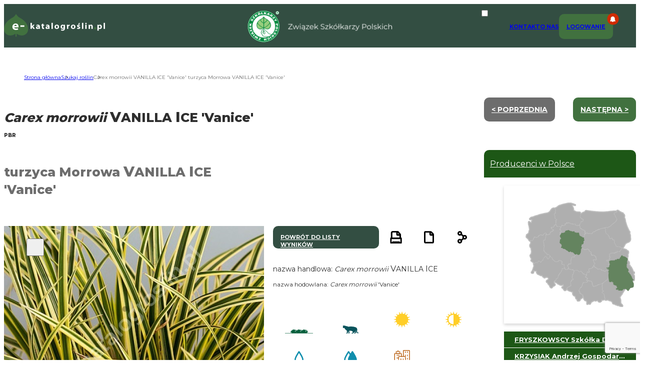

--- FILE ---
content_type: text/html; charset=UTF-8
request_url: https://e-katalogroslin.pl/plants/10666,turzyca-morrowa-vanilla-ice-vanice_carex-morrowii-vanilla-ice-vanice
body_size: 19016
content:
<!DOCTYPE html>
<html lang="pl">
<head>
    <meta charset="UTF-8">
    <meta http-equiv="X-UA-Compatible" content="IE=edge">
    <meta name="viewport" content="width=device-width, initial-scale=1.0">
    <link rel="preconnect" href="https://fonts.googleapis.com">
    <link rel="preconnect" href="https://fonts.gstatic.com" crossorigin>
    <link rel="shortcut icon" href="https://e-katalogroslin.pl/wp-content/themes/e-katalogroslin/favicon.png" />
    <link href="https://fonts.googleapis.com/css2?family=Montserrat:wght@400;500;700;800&display=swap" rel="stylesheet">
    <meta name="google-site-verification" content="p_PTiprIUzcbhqEpod7AELQlfU_5mMUlrCgGUdIeEvI" />
    <link rel="stylesheet" href="https://e-katalogroslin.pl/wp-content/themes/e-katalogroslin/css/style.css?v=20230430">

    <link rel="stylesheet" href="https://cdn.jsdelivr.net/npm/@splidejs/splide@4.0.7/dist/css/splide.min.css">
    <script src="https://cdn.jsdelivr.net/npm/@splidejs/splide@4.0.7/dist/js/splide.min.js"></script>

    <meta name='robots' content='index, follow, max-image-preview:large, max-snippet:-1, max-video-preview:-1' />

	<!-- This site is optimized with the Yoast SEO plugin v25.0 - https://yoast.com/wordpress/plugins/seo/ -->
	<title>Carex morrowii VANILLA ICE &#039;Vanice&#039;  PBR turzyca Morrowa VANILLA ICE &#039;Vanice&#039; - katalog roślin Związku Szkółkarzy Polskich</title>
	<meta name="description" content="Zimozielona bylina tworząca bujne i gęste kępy dwubarwnych, lancetowatych liści.  Liście  łukowato przewieszają się na wszystkie strony. Dorasta do 40 cm wysokości. Blaszki liściowe są wąskie, na środku zielone, na..." />
	<meta property="og:locale" content="pl_PL" />
	<meta property="og:type" content="website" />
	<meta property="og:site_name" content="Stowarzyszenie producentów drzew, krzewów, bylin i pnączy" />
	<meta property="og:image" content="https://e-katalogroslin.pl/api/image.php?id=29999&size=sv" />
	<meta property="og:image:width" content="720" />
	<meta property="og:image:height" content="720" />
	<meta property="og:image:type" content="image/jpeg" />
	<meta name="twitter:card" content="summary_large_image" />
	<script type="application/ld+json" class="yoast-schema-graph">{"@context":"https://schema.org","@graph":[{"@type":"WebSite","@id":"https://e-katalogroslin.pl/#website","url":"https://e-katalogroslin.pl/","name":"Stowarzyszenie producentów drzew, krzewów, bylin i pnączy","description":"","publisher":{"@id":"https://e-katalogroslin.pl/#organization"},"potentialAction":[{"@type":"SearchAction","target":{"@type":"EntryPoint","urlTemplate":"https://e-katalogroslin.pl/?s={search_term_string}"},"query-input":{"@type":"PropertyValueSpecification","valueRequired":true,"valueName":"search_term_string"}}],"inLanguage":"pl-PL"},{"@type":"Organization","@id":"https://e-katalogroslin.pl/#organization","name":"Stowarzyszenie producentów drzew, krzewów, bylin i pnączy","url":"https://e-katalogroslin.pl/","logo":{"@type":"ImageObject","inLanguage":"pl-PL","@id":"https://e-katalogroslin.pl/#/schema/logo/image/","url":"https://e-katalogroslin.pl/wp-content/uploads/2022/11/logo.png","contentUrl":"https://e-katalogroslin.pl/wp-content/uploads/2022/11/logo.png","width":130,"height":130,"caption":"Stowarzyszenie producentów drzew, krzewów, bylin i pnączy"},"image":{"@id":"https://e-katalogroslin.pl/#/schema/logo/image/"}}]}</script>
	<!-- / Yoast SEO plugin. -->


<style id='wp-img-auto-sizes-contain-inline-css' type='text/css'>
img:is([sizes=auto i],[sizes^="auto," i]){contain-intrinsic-size:3000px 1500px}
/*# sourceURL=wp-img-auto-sizes-contain-inline-css */
</style>
<style id='wp-emoji-styles-inline-css' type='text/css'>

	img.wp-smiley, img.emoji {
		display: inline !important;
		border: none !important;
		box-shadow: none !important;
		height: 1em !important;
		width: 1em !important;
		margin: 0 0.07em !important;
		vertical-align: -0.1em !important;
		background: none !important;
		padding: 0 !important;
	}
/*# sourceURL=wp-emoji-styles-inline-css */
</style>
<style id='wp-block-library-inline-css' type='text/css'>
:root{--wp-block-synced-color:#7a00df;--wp-block-synced-color--rgb:122,0,223;--wp-bound-block-color:var(--wp-block-synced-color);--wp-editor-canvas-background:#ddd;--wp-admin-theme-color:#007cba;--wp-admin-theme-color--rgb:0,124,186;--wp-admin-theme-color-darker-10:#006ba1;--wp-admin-theme-color-darker-10--rgb:0,107,160.5;--wp-admin-theme-color-darker-20:#005a87;--wp-admin-theme-color-darker-20--rgb:0,90,135;--wp-admin-border-width-focus:2px}@media (min-resolution:192dpi){:root{--wp-admin-border-width-focus:1.5px}}.wp-element-button{cursor:pointer}:root .has-very-light-gray-background-color{background-color:#eee}:root .has-very-dark-gray-background-color{background-color:#313131}:root .has-very-light-gray-color{color:#eee}:root .has-very-dark-gray-color{color:#313131}:root .has-vivid-green-cyan-to-vivid-cyan-blue-gradient-background{background:linear-gradient(135deg,#00d084,#0693e3)}:root .has-purple-crush-gradient-background{background:linear-gradient(135deg,#34e2e4,#4721fb 50%,#ab1dfe)}:root .has-hazy-dawn-gradient-background{background:linear-gradient(135deg,#faaca8,#dad0ec)}:root .has-subdued-olive-gradient-background{background:linear-gradient(135deg,#fafae1,#67a671)}:root .has-atomic-cream-gradient-background{background:linear-gradient(135deg,#fdd79a,#004a59)}:root .has-nightshade-gradient-background{background:linear-gradient(135deg,#330968,#31cdcf)}:root .has-midnight-gradient-background{background:linear-gradient(135deg,#020381,#2874fc)}:root{--wp--preset--font-size--normal:16px;--wp--preset--font-size--huge:42px}.has-regular-font-size{font-size:1em}.has-larger-font-size{font-size:2.625em}.has-normal-font-size{font-size:var(--wp--preset--font-size--normal)}.has-huge-font-size{font-size:var(--wp--preset--font-size--huge)}.has-text-align-center{text-align:center}.has-text-align-left{text-align:left}.has-text-align-right{text-align:right}.has-fit-text{white-space:nowrap!important}#end-resizable-editor-section{display:none}.aligncenter{clear:both}.items-justified-left{justify-content:flex-start}.items-justified-center{justify-content:center}.items-justified-right{justify-content:flex-end}.items-justified-space-between{justify-content:space-between}.screen-reader-text{border:0;clip-path:inset(50%);height:1px;margin:-1px;overflow:hidden;padding:0;position:absolute;width:1px;word-wrap:normal!important}.screen-reader-text:focus{background-color:#ddd;clip-path:none;color:#444;display:block;font-size:1em;height:auto;left:5px;line-height:normal;padding:15px 23px 14px;text-decoration:none;top:5px;width:auto;z-index:100000}html :where(.has-border-color){border-style:solid}html :where([style*=border-top-color]){border-top-style:solid}html :where([style*=border-right-color]){border-right-style:solid}html :where([style*=border-bottom-color]){border-bottom-style:solid}html :where([style*=border-left-color]){border-left-style:solid}html :where([style*=border-width]){border-style:solid}html :where([style*=border-top-width]){border-top-style:solid}html :where([style*=border-right-width]){border-right-style:solid}html :where([style*=border-bottom-width]){border-bottom-style:solid}html :where([style*=border-left-width]){border-left-style:solid}html :where(img[class*=wp-image-]){height:auto;max-width:100%}:where(figure){margin:0 0 1em}html :where(.is-position-sticky){--wp-admin--admin-bar--position-offset:var(--wp-admin--admin-bar--height,0px)}@media screen and (max-width:600px){html :where(.is-position-sticky){--wp-admin--admin-bar--position-offset:0px}}

/*# sourceURL=wp-block-library-inline-css */
</style><style id='global-styles-inline-css' type='text/css'>
:root{--wp--preset--aspect-ratio--square: 1;--wp--preset--aspect-ratio--4-3: 4/3;--wp--preset--aspect-ratio--3-4: 3/4;--wp--preset--aspect-ratio--3-2: 3/2;--wp--preset--aspect-ratio--2-3: 2/3;--wp--preset--aspect-ratio--16-9: 16/9;--wp--preset--aspect-ratio--9-16: 9/16;--wp--preset--color--black: #000000;--wp--preset--color--cyan-bluish-gray: #abb8c3;--wp--preset--color--white: #ffffff;--wp--preset--color--pale-pink: #f78da7;--wp--preset--color--vivid-red: #cf2e2e;--wp--preset--color--luminous-vivid-orange: #ff6900;--wp--preset--color--luminous-vivid-amber: #fcb900;--wp--preset--color--light-green-cyan: #7bdcb5;--wp--preset--color--vivid-green-cyan: #00d084;--wp--preset--color--pale-cyan-blue: #8ed1fc;--wp--preset--color--vivid-cyan-blue: #0693e3;--wp--preset--color--vivid-purple: #9b51e0;--wp--preset--gradient--vivid-cyan-blue-to-vivid-purple: linear-gradient(135deg,rgb(6,147,227) 0%,rgb(155,81,224) 100%);--wp--preset--gradient--light-green-cyan-to-vivid-green-cyan: linear-gradient(135deg,rgb(122,220,180) 0%,rgb(0,208,130) 100%);--wp--preset--gradient--luminous-vivid-amber-to-luminous-vivid-orange: linear-gradient(135deg,rgb(252,185,0) 0%,rgb(255,105,0) 100%);--wp--preset--gradient--luminous-vivid-orange-to-vivid-red: linear-gradient(135deg,rgb(255,105,0) 0%,rgb(207,46,46) 100%);--wp--preset--gradient--very-light-gray-to-cyan-bluish-gray: linear-gradient(135deg,rgb(238,238,238) 0%,rgb(169,184,195) 100%);--wp--preset--gradient--cool-to-warm-spectrum: linear-gradient(135deg,rgb(74,234,220) 0%,rgb(151,120,209) 20%,rgb(207,42,186) 40%,rgb(238,44,130) 60%,rgb(251,105,98) 80%,rgb(254,248,76) 100%);--wp--preset--gradient--blush-light-purple: linear-gradient(135deg,rgb(255,206,236) 0%,rgb(152,150,240) 100%);--wp--preset--gradient--blush-bordeaux: linear-gradient(135deg,rgb(254,205,165) 0%,rgb(254,45,45) 50%,rgb(107,0,62) 100%);--wp--preset--gradient--luminous-dusk: linear-gradient(135deg,rgb(255,203,112) 0%,rgb(199,81,192) 50%,rgb(65,88,208) 100%);--wp--preset--gradient--pale-ocean: linear-gradient(135deg,rgb(255,245,203) 0%,rgb(182,227,212) 50%,rgb(51,167,181) 100%);--wp--preset--gradient--electric-grass: linear-gradient(135deg,rgb(202,248,128) 0%,rgb(113,206,126) 100%);--wp--preset--gradient--midnight: linear-gradient(135deg,rgb(2,3,129) 0%,rgb(40,116,252) 100%);--wp--preset--font-size--small: 13px;--wp--preset--font-size--medium: 20px;--wp--preset--font-size--large: 36px;--wp--preset--font-size--x-large: 42px;--wp--preset--spacing--20: 0.44rem;--wp--preset--spacing--30: 0.67rem;--wp--preset--spacing--40: 1rem;--wp--preset--spacing--50: 1.5rem;--wp--preset--spacing--60: 2.25rem;--wp--preset--spacing--70: 3.38rem;--wp--preset--spacing--80: 5.06rem;--wp--preset--shadow--natural: 6px 6px 9px rgba(0, 0, 0, 0.2);--wp--preset--shadow--deep: 12px 12px 50px rgba(0, 0, 0, 0.4);--wp--preset--shadow--sharp: 6px 6px 0px rgba(0, 0, 0, 0.2);--wp--preset--shadow--outlined: 6px 6px 0px -3px rgb(255, 255, 255), 6px 6px rgb(0, 0, 0);--wp--preset--shadow--crisp: 6px 6px 0px rgb(0, 0, 0);}:where(.is-layout-flex){gap: 0.5em;}:where(.is-layout-grid){gap: 0.5em;}body .is-layout-flex{display: flex;}.is-layout-flex{flex-wrap: wrap;align-items: center;}.is-layout-flex > :is(*, div){margin: 0;}body .is-layout-grid{display: grid;}.is-layout-grid > :is(*, div){margin: 0;}:where(.wp-block-columns.is-layout-flex){gap: 2em;}:where(.wp-block-columns.is-layout-grid){gap: 2em;}:where(.wp-block-post-template.is-layout-flex){gap: 1.25em;}:where(.wp-block-post-template.is-layout-grid){gap: 1.25em;}.has-black-color{color: var(--wp--preset--color--black) !important;}.has-cyan-bluish-gray-color{color: var(--wp--preset--color--cyan-bluish-gray) !important;}.has-white-color{color: var(--wp--preset--color--white) !important;}.has-pale-pink-color{color: var(--wp--preset--color--pale-pink) !important;}.has-vivid-red-color{color: var(--wp--preset--color--vivid-red) !important;}.has-luminous-vivid-orange-color{color: var(--wp--preset--color--luminous-vivid-orange) !important;}.has-luminous-vivid-amber-color{color: var(--wp--preset--color--luminous-vivid-amber) !important;}.has-light-green-cyan-color{color: var(--wp--preset--color--light-green-cyan) !important;}.has-vivid-green-cyan-color{color: var(--wp--preset--color--vivid-green-cyan) !important;}.has-pale-cyan-blue-color{color: var(--wp--preset--color--pale-cyan-blue) !important;}.has-vivid-cyan-blue-color{color: var(--wp--preset--color--vivid-cyan-blue) !important;}.has-vivid-purple-color{color: var(--wp--preset--color--vivid-purple) !important;}.has-black-background-color{background-color: var(--wp--preset--color--black) !important;}.has-cyan-bluish-gray-background-color{background-color: var(--wp--preset--color--cyan-bluish-gray) !important;}.has-white-background-color{background-color: var(--wp--preset--color--white) !important;}.has-pale-pink-background-color{background-color: var(--wp--preset--color--pale-pink) !important;}.has-vivid-red-background-color{background-color: var(--wp--preset--color--vivid-red) !important;}.has-luminous-vivid-orange-background-color{background-color: var(--wp--preset--color--luminous-vivid-orange) !important;}.has-luminous-vivid-amber-background-color{background-color: var(--wp--preset--color--luminous-vivid-amber) !important;}.has-light-green-cyan-background-color{background-color: var(--wp--preset--color--light-green-cyan) !important;}.has-vivid-green-cyan-background-color{background-color: var(--wp--preset--color--vivid-green-cyan) !important;}.has-pale-cyan-blue-background-color{background-color: var(--wp--preset--color--pale-cyan-blue) !important;}.has-vivid-cyan-blue-background-color{background-color: var(--wp--preset--color--vivid-cyan-blue) !important;}.has-vivid-purple-background-color{background-color: var(--wp--preset--color--vivid-purple) !important;}.has-black-border-color{border-color: var(--wp--preset--color--black) !important;}.has-cyan-bluish-gray-border-color{border-color: var(--wp--preset--color--cyan-bluish-gray) !important;}.has-white-border-color{border-color: var(--wp--preset--color--white) !important;}.has-pale-pink-border-color{border-color: var(--wp--preset--color--pale-pink) !important;}.has-vivid-red-border-color{border-color: var(--wp--preset--color--vivid-red) !important;}.has-luminous-vivid-orange-border-color{border-color: var(--wp--preset--color--luminous-vivid-orange) !important;}.has-luminous-vivid-amber-border-color{border-color: var(--wp--preset--color--luminous-vivid-amber) !important;}.has-light-green-cyan-border-color{border-color: var(--wp--preset--color--light-green-cyan) !important;}.has-vivid-green-cyan-border-color{border-color: var(--wp--preset--color--vivid-green-cyan) !important;}.has-pale-cyan-blue-border-color{border-color: var(--wp--preset--color--pale-cyan-blue) !important;}.has-vivid-cyan-blue-border-color{border-color: var(--wp--preset--color--vivid-cyan-blue) !important;}.has-vivid-purple-border-color{border-color: var(--wp--preset--color--vivid-purple) !important;}.has-vivid-cyan-blue-to-vivid-purple-gradient-background{background: var(--wp--preset--gradient--vivid-cyan-blue-to-vivid-purple) !important;}.has-light-green-cyan-to-vivid-green-cyan-gradient-background{background: var(--wp--preset--gradient--light-green-cyan-to-vivid-green-cyan) !important;}.has-luminous-vivid-amber-to-luminous-vivid-orange-gradient-background{background: var(--wp--preset--gradient--luminous-vivid-amber-to-luminous-vivid-orange) !important;}.has-luminous-vivid-orange-to-vivid-red-gradient-background{background: var(--wp--preset--gradient--luminous-vivid-orange-to-vivid-red) !important;}.has-very-light-gray-to-cyan-bluish-gray-gradient-background{background: var(--wp--preset--gradient--very-light-gray-to-cyan-bluish-gray) !important;}.has-cool-to-warm-spectrum-gradient-background{background: var(--wp--preset--gradient--cool-to-warm-spectrum) !important;}.has-blush-light-purple-gradient-background{background: var(--wp--preset--gradient--blush-light-purple) !important;}.has-blush-bordeaux-gradient-background{background: var(--wp--preset--gradient--blush-bordeaux) !important;}.has-luminous-dusk-gradient-background{background: var(--wp--preset--gradient--luminous-dusk) !important;}.has-pale-ocean-gradient-background{background: var(--wp--preset--gradient--pale-ocean) !important;}.has-electric-grass-gradient-background{background: var(--wp--preset--gradient--electric-grass) !important;}.has-midnight-gradient-background{background: var(--wp--preset--gradient--midnight) !important;}.has-small-font-size{font-size: var(--wp--preset--font-size--small) !important;}.has-medium-font-size{font-size: var(--wp--preset--font-size--medium) !important;}.has-large-font-size{font-size: var(--wp--preset--font-size--large) !important;}.has-x-large-font-size{font-size: var(--wp--preset--font-size--x-large) !important;}
/*# sourceURL=global-styles-inline-css */
</style>

<style id='classic-theme-styles-inline-css' type='text/css'>
/*! This file is auto-generated */
.wp-block-button__link{color:#fff;background-color:#32373c;border-radius:9999px;box-shadow:none;text-decoration:none;padding:calc(.667em + 2px) calc(1.333em + 2px);font-size:1.125em}.wp-block-file__button{background:#32373c;color:#fff;text-decoration:none}
/*# sourceURL=/wp-includes/css/classic-themes.min.css */
</style>
<link rel='stylesheet' id='contact-form-7-css' href='https://e-katalogroslin.pl/wp-content/plugins/contact-form-7/includes/css/styles.css?ver=6.0.6' type='text/css' media='all' />
<script type="text/javascript">
            window._nslDOMReady = function (callback) {
                if ( document.readyState === "complete" || document.readyState === "interactive" ) {
                    callback();
                } else {
                    document.addEventListener( "DOMContentLoaded", callback );
                }
            };
            </script><link rel="https://api.w.org/" href="https://e-katalogroslin.pl/wp-json/" /><link rel="EditURI" type="application/rsd+xml" title="RSD" href="https://e-katalogroslin.pl/xmlrpc.php?rsd" />
<style type="text/css">div.nsl-container[data-align="left"] {
    text-align: left;
}

div.nsl-container[data-align="center"] {
    text-align: center;
}

div.nsl-container[data-align="right"] {
    text-align: right;
}


div.nsl-container div.nsl-container-buttons a[data-plugin="nsl"] {
    text-decoration: none;
    box-shadow: none;
    border: 0;
}

div.nsl-container .nsl-container-buttons {
    display: flex;
    padding: 5px 0;
}

div.nsl-container.nsl-container-block .nsl-container-buttons {
    display: inline-grid;
    grid-template-columns: minmax(145px, auto);
}

div.nsl-container-block-fullwidth .nsl-container-buttons {
    flex-flow: column;
    align-items: center;
}

div.nsl-container-block-fullwidth .nsl-container-buttons a,
div.nsl-container-block .nsl-container-buttons a {
    flex: 1 1 auto;
    display: block;
    margin: 5px 0;
    width: 100%;
}

div.nsl-container-inline {
    margin: -5px;
    text-align: left;
}

div.nsl-container-inline .nsl-container-buttons {
    justify-content: center;
    flex-wrap: wrap;
}

div.nsl-container-inline .nsl-container-buttons a {
    margin: 5px;
    display: inline-block;
}

div.nsl-container-grid .nsl-container-buttons {
    flex-flow: row;
    align-items: center;
    flex-wrap: wrap;
}

div.nsl-container-grid .nsl-container-buttons a {
    flex: 1 1 auto;
    display: block;
    margin: 5px;
    max-width: 280px;
    width: 100%;
}

@media only screen and (min-width: 650px) {
    div.nsl-container-grid .nsl-container-buttons a {
        width: auto;
    }
}

div.nsl-container .nsl-button {
    cursor: pointer;
    vertical-align: top;
    border-radius: 4px;
}

div.nsl-container .nsl-button-default {
    color: #fff;
    display: flex;
}

div.nsl-container .nsl-button-icon {
    display: inline-block;
}

div.nsl-container .nsl-button-svg-container {
    flex: 0 0 auto;
    padding: 8px;
    display: flex;
    align-items: center;
}

div.nsl-container svg {
    height: 24px;
    width: 24px;
    vertical-align: top;
}

div.nsl-container .nsl-button-default div.nsl-button-label-container {
    margin: 0 24px 0 12px;
    padding: 10px 0;
    font-family: Helvetica, Arial, sans-serif;
    font-size: 16px;
    line-height: 20px;
    letter-spacing: .25px;
    overflow: hidden;
    text-align: center;
    text-overflow: clip;
    white-space: nowrap;
    flex: 1 1 auto;
    -webkit-font-smoothing: antialiased;
    -moz-osx-font-smoothing: grayscale;
    text-transform: none;
    display: inline-block;
}

div.nsl-container .nsl-button-google[data-skin="dark"] .nsl-button-svg-container {
    margin: 1px;
    padding: 7px;
    border-radius: 3px;
    background: #fff;
}

div.nsl-container .nsl-button-google[data-skin="light"] {
    border-radius: 1px;
    box-shadow: 0 1px 5px 0 rgba(0, 0, 0, .25);
    color: RGBA(0, 0, 0, 0.54);
}

div.nsl-container .nsl-button-apple .nsl-button-svg-container {
    padding: 0 6px;
}

div.nsl-container .nsl-button-apple .nsl-button-svg-container svg {
    height: 40px;
    width: auto;
}

div.nsl-container .nsl-button-apple[data-skin="light"] {
    color: #000;
    box-shadow: 0 0 0 1px #000;
}

div.nsl-container .nsl-button-facebook[data-skin="white"] {
    color: #000;
    box-shadow: inset 0 0 0 1px #000;
}

div.nsl-container .nsl-button-facebook[data-skin="light"] {
    color: #1877F2;
    box-shadow: inset 0 0 0 1px #1877F2;
}

div.nsl-container .nsl-button-spotify[data-skin="white"] {
    color: #191414;
    box-shadow: inset 0 0 0 1px #191414;
}

div.nsl-container .nsl-button-apple div.nsl-button-label-container {
    font-size: 17px;
    font-family: -apple-system, BlinkMacSystemFont, "Segoe UI", Roboto, Helvetica, Arial, sans-serif, "Apple Color Emoji", "Segoe UI Emoji", "Segoe UI Symbol";
}

div.nsl-container .nsl-button-slack div.nsl-button-label-container {
    font-size: 17px;
    font-family: -apple-system, BlinkMacSystemFont, "Segoe UI", Roboto, Helvetica, Arial, sans-serif, "Apple Color Emoji", "Segoe UI Emoji", "Segoe UI Symbol";
}

div.nsl-container .nsl-button-slack[data-skin="light"] {
    color: #000000;
    box-shadow: inset 0 0 0 1px #DDDDDD;
}

div.nsl-container .nsl-button-tiktok[data-skin="light"] {
    color: #161823;
    box-shadow: 0 0 0 1px rgba(22, 24, 35, 0.12);
}


div.nsl-container .nsl-button-kakao {
    color: rgba(0, 0, 0, 0.85);
}

.nsl-clear {
    clear: both;
}

.nsl-container {
    clear: both;
}

.nsl-disabled-provider .nsl-button {
    filter: grayscale(1);
    opacity: 0.8;
}

/*Button align start*/

div.nsl-container-inline[data-align="left"] .nsl-container-buttons {
    justify-content: flex-start;
}

div.nsl-container-inline[data-align="center"] .nsl-container-buttons {
    justify-content: center;
}

div.nsl-container-inline[data-align="right"] .nsl-container-buttons {
    justify-content: flex-end;
}


div.nsl-container-grid[data-align="left"] .nsl-container-buttons {
    justify-content: flex-start;
}

div.nsl-container-grid[data-align="center"] .nsl-container-buttons {
    justify-content: center;
}

div.nsl-container-grid[data-align="right"] .nsl-container-buttons {
    justify-content: flex-end;
}

div.nsl-container-grid[data-align="space-around"] .nsl-container-buttons {
    justify-content: space-around;
}

div.nsl-container-grid[data-align="space-between"] .nsl-container-buttons {
    justify-content: space-between;
}

/* Button align end*/

/* Redirect */

#nsl-redirect-overlay {
    display: flex;
    flex-direction: column;
    justify-content: center;
    align-items: center;
    position: fixed;
    z-index: 1000000;
    left: 0;
    top: 0;
    width: 100%;
    height: 100%;
    backdrop-filter: blur(1px);
    background-color: RGBA(0, 0, 0, .32);;
}

#nsl-redirect-overlay-container {
    display: flex;
    flex-direction: column;
    justify-content: center;
    align-items: center;
    background-color: white;
    padding: 30px;
    border-radius: 10px;
}

#nsl-redirect-overlay-spinner {
    content: '';
    display: block;
    margin: 20px;
    border: 9px solid RGBA(0, 0, 0, .6);
    border-top: 9px solid #fff;
    border-radius: 50%;
    box-shadow: inset 0 0 0 1px RGBA(0, 0, 0, .6), 0 0 0 1px RGBA(0, 0, 0, .6);
    width: 40px;
    height: 40px;
    animation: nsl-loader-spin 2s linear infinite;
}

@keyframes nsl-loader-spin {
    0% {
        transform: rotate(0deg)
    }
    to {
        transform: rotate(360deg)
    }
}

#nsl-redirect-overlay-title {
    font-family: -apple-system, BlinkMacSystemFont, "Segoe UI", Roboto, Oxygen-Sans, Ubuntu, Cantarell, "Helvetica Neue", sans-serif;
    font-size: 18px;
    font-weight: bold;
    color: #3C434A;
}

#nsl-redirect-overlay-text {
    font-family: -apple-system, BlinkMacSystemFont, "Segoe UI", Roboto, Oxygen-Sans, Ubuntu, Cantarell, "Helvetica Neue", sans-serif;
    text-align: center;
    font-size: 14px;
    color: #3C434A;
}

/* Redirect END*/</style><style type="text/css">/* Notice fallback */
#nsl-notices-fallback {
    position: fixed;
    right: 10px;
    top: 10px;
    z-index: 10000;
}

.admin-bar #nsl-notices-fallback {
    top: 42px;
}

#nsl-notices-fallback > div {
    position: relative;
    background: #fff;
    border-left: 4px solid #fff;
    box-shadow: 0 1px 1px 0 rgba(0, 0, 0, .1);
    margin: 5px 15px 2px;
    padding: 1px 20px;
}

#nsl-notices-fallback > div.error {
    display: block;
    border-left-color: #dc3232;
}

#nsl-notices-fallback > div.updated {
    display: block;
    border-left-color: #46b450;
}

#nsl-notices-fallback p {
    margin: .5em 0;
    padding: 2px;
}

#nsl-notices-fallback > div:after {
    position: absolute;
    right: 5px;
    top: 5px;
    content: '\00d7';
    display: block;
    height: 16px;
    width: 16px;
    line-height: 16px;
    text-align: center;
    font-size: 20px;
    cursor: pointer;
}</style>		<style type="text/css" id="wp-custom-css">
			img.alignright {float: right;
    padding: 10px 10px 0px 10px;
}

img.alignleft {
	float: left;
    padding: 10px 10px 10px 0px;
}

		</style>
		
    <script>
        const advanceFiltersUrl = "/data/plantsData.php";
        const templateUrl =  "https://e-katalogroslin.pl/wp-content/themes/e-katalogroslin";
        let userLogIn = false;
        const plantGuideUrl = "/data/guide.php";
        const alphabetUrl = "/data/alphabetResponse.php";
        const loadingInformation = "Trwa przetwarzanie danych";
        const cubbyUrl = "/data/cubbyData.php";
        const cubbyOfferUrl = "/data/cubbyOffer.php";
        const liveSearchUrl = "/data/liveSearch.php";
    </script></head>
<body>
<header class="no-print">
    <nav>
        <div class="nav nav-left">
            <a href="/">
                <img src="https://e-katalogroslin.pl/wp-content/themes/e-katalogroslin/img/logo-katalog.svg" alt="logo katalogu" class="nav nav-left">
            </a>
        </div>
        <div class="nav nav-center">
            <a href="https://zszp.pl" target="_blank">
            <img src="https://e-katalogroslin.pl/wp-content/themes/e-katalogroslin/img/logo-name.png" alt="ZSZP logo" class="logo desktop">
            <img src="https://e-katalogroslin.pl/wp-content/themes/e-katalogroslin/img/logo.png" alt="ZSZP logo" class="logo mobile">
            </a>
        </div>
        <div class="nav nav-right">
            <input id="menu__toggle" type="checkbox">
            <label class="hamburger_menu_btn" for="menu__toggle">
                <span></span>
                <div class="header_active_bg"></div>
            </label>
            
                <ul class="menu__box">
					  
					  
                            <li>
									<a
										class="menu__item" 
										href="https://e-katalogroslin.pl/kontakt">
										Kontakt
									</a></li>
<li>
									<a
										class="menu__item" 
										href="https://e-katalogroslin.pl/o-nas">
										O Nas
									</a></li>
<li>
                             <a href="https://e-katalogroslin.pl/panel-klienta" class="menu__item log_button">
                                    <p class="notifications"></p>
                                    <span id="status_txt">Logowanie</span>
                                </a>
						</li>
                       
                 </ul>  
               
        

        </div>
    </nav>
</header>

<main class="content"><ul class="breadcrumbs no-print"><!-- Breadcrumb NavXT 7.4.1 -->
<li class="home"><span property="itemListElement" typeof="ListItem"><a property="item" typeof="WebPage" title="Przejdź do Stowarzyszenie producentów drzew, krzewów, bylin i pnączy." href="https://e-katalogroslin.pl" class="home" ><span property="name">Strona główna</span></a><meta property="position" content="1"></span></li>
<li class=""><span property="itemListElement" typeof="ListItem"><a property="item" typeof="WebPage" title="Przejdź do Szukaj roślin." href="https://e-katalogroslin.pl/szukaj-roslin" class="" ><span property="name">Szukaj roślin</span></a><meta property="position" content="2"></span></li>
<li class=""><span property="itemListElement" typeof="ListItem"><span property="name" class="">Carex morrowii VANILLA ICE 'Vanice'  turzyca Morrowa VANILLA ICE 'Vanice'</span><meta property="url" content="/plants/10666,turzyca-morrowa-vanilla-ice-vanice_carex-morrowii-vanilla-ice-vanice/"><meta property="position" content="3"></span></li>
</ul>

<script>
        const singleOfferId = 10666;
    </script>

    <section class="container single_offer two_column">
        <div class="left_column single_offer_conetnt">
            <div id="product_title" class="block_split">
                <div class="block_split_left header">
                    <h1><span class="i">Carex morrowii </span><span class="bn">V</span><span class="n">ANILLA</span> </span><span class="bn">I</span><span class="n">CE</span> <span class="n">'Vanice'</span><sup style=" font-size: x-small;vertical-align: super;"> PBR</sup></h1>
                    <p><span class="n">turzyca Morrowa <span class="bn">V</span><span class="n">ANILLA</span> <span class="bn">I</span><span class="n">CE</span> <span class="n">'Vanice'</span></span></p>
                </div>
            </div>
            <div class="block_split product_container">
                 <div class="img_container block_split_left" >
                    <section id = "main-carousel" class="splide" aria - label = "Galeria turzyca Morrowa VANILLA ICE \'Vanice\' Carex morrowii VANILLA ICE \'Vanice\'" >
                        <button class="btn add_to_favorites" type="button">
                            <img class="add_to_fav " src="https://e-katalogroslin.pl/wp-content/themes/e-katalogroslin/img/icons/iko_add_to_fav.svg" alt="dodaj do schowka">
                            <img class="remove_from_fav " src="https://e-katalogroslin.pl/wp-content/themes/e-katalogroslin/img/icons/iko_trash.svg" alt="usuń ze schowka">
                        </button>
                        <div class="splide__track" >
                            <ul class="splide__list" >
                                                <li class="splide__slide" >
                                                    <img src = "https://e-katalogroslin.pl/api/image.php?id=29999&size=sv" alt = "" >
                                                </li >
                                                <li class="splide__slide" >
                                                    <img src = "https://e-katalogroslin.pl/api/image.php?id=30000&size=sv" alt = "" >
                                                </li >
                                                <li class="splide__slide" >
                                                    <img src = "https://e-katalogroslin.pl/api/image.php?id=30001&size=sv" alt = "" >
                                                </li >
                                                <li class="splide__slide" >
                                                    <img src = "https://e-katalogroslin.pl/api/image.php?id=25365&size=sv" alt = "" >
                                                </li >
                                                <li class="splide__slide" >
                                                    <img src = "https://e-katalogroslin.pl/api/image.php?id=25366&size=sv" alt = "" >
                                                </li >

                            </ul >
                        </div >
                    </section >

                    <section id = "thumbnail-carousel" class="splide" >
                        <div class="splide__track" >
                            <ul class="splide__list" >

                                    
                                                <li class="splide__slide" >
                                                    <img src = "https://e-katalogroslin.pl/api/image.php?id=29999&size=tiny" alt = "" >
                                                </li >
                                                <li class="splide__slide" >
                                                    <img src = "https://e-katalogroslin.pl/api/image.php?id=30000&size=tiny" alt = "" >
                                                </li >
                                                <li class="splide__slide" >
                                                    <img src = "https://e-katalogroslin.pl/api/image.php?id=30001&size=tiny" alt = "" >
                                                </li >
                                                <li class="splide__slide" >
                                                    <img src = "https://e-katalogroslin.pl/api/image.php?id=25365&size=tiny" alt = "" >
                                                </li >
                                                <li class="splide__slide" >
                                                    <img src = "https://e-katalogroslin.pl/api/image.php?id=25366&size=tiny" alt = "" >
                                                </li >
                            </ul >
                        </div >
                    </section >

                </div >
                            <div class="block_split_right product_info_container">
                    <div class="product_info_inner_container block_split product_actions">
                        <a href="https://e-katalogroslin.pl/szukaj-roslin" target="_self" class="no-print group go_back_btn">powrót do  listy wyników</a>
                        <div class="group icons_container action_icons no-print">
                            <a href="#" onclick="javascript:window.print()"><div class="icon icon-print"></div></a>
                            <a href="/pdf/10666,turzyca-morrowa-vanilla-ice-vanice_carex-morrowii-vanilla-ice-vanice" target="_blank"><div class="icon icon-file"></div></a>
                            <div class="icon icon-share">
                <span class="hidden_content">
                    <h3>udostępnij:</h3>
                    <div class="share_icons">
                        <div class="icon icon-link"></div>
                        <a href="https://twitter.com/share?url=https://e-katalogroslin.pl/plants/10666,turzyca-morrowa-vanilla-ice-vanice_carex-morrowii-vanilla-ice-vanice/"  target="_blank"><div class="icon icon-twitter"></div></a>
                        <a href="https://www.facebook.com/sharer/sharer.php?u=https://e-katalogroslin.pl/plants/10666,turzyca-morrowa-vanilla-ice-vanice_carex-morrowii-vanilla-ice-vanice/" target="_blank"><div class="icon icon-facebook"></div></a>
                    </div>
                </span>
                            </div>
                        </div>
                    </div>
                    
                    <div class="product_info_inner_container product_description"><p>
                            <span>nazwa handlowa:</span>
                            <span><span class="i">Carex morrowii </span><span class="bn">V</span><span class="n">ANILLA</span> </span><span class="bn">I</span><span class="n">CE</span> </span>
                        </p>
                        <p style="font-size:12px;">
                            <span>nazwa hodowlana:</span>
                            <span> <span class="i">Carex morrowii <span class="n">'Vanice'</span></span>
                        </p>
                    </div>                    <div class="product_info_inner_container icons_container big_icons">
                        <p class="icon_element" style="    background-position: center;    background-repeat: no-repeat;    background-size: contain;background-image: url('https://e-katalogroslin.pl/wp-content/themes/e-katalogroslin/ico/pok2.svg');">
                                                <span class="hidden_content">
                                                       pokrój: kępiasty
                                                </span>
                                            </p><p class="icon_element" style="    background-position: center;    background-repeat: no-repeat;    background-size: contain;background-image: url('https://e-katalogroslin.pl/wp-content/themes/e-katalogroslin/ico/siz_A2.svg');">
                                                <span class="hidden_content">
                                                       docelowa wysokość: od 0,2 m do 0,5 m
                                                </span>
                                            </p><p class="icon_element" style="    background-position: center;    background-repeat: no-repeat;    background-size: contain;background-image: url('https://e-katalogroslin.pl/wp-content/themes/e-katalogroslin/ico/sun_1.svg');">
                                                <span class="hidden_content">
                                                       nasłonecznienie: stanowisko cieniste
                                                </span>
                                            </p><p class="icon_element" style="    background-position: center;    background-repeat: no-repeat;    background-size: contain;background-image: url('https://e-katalogroslin.pl/wp-content/themes/e-katalogroslin/ico/sun_2.svg');">
                                                <span class="hidden_content">
                                                       nasłonecznienie: stanowisko półcieniste
                                                </span>
                                            </p><p class="icon_element" style="    background-position: center;    background-repeat: no-repeat;    background-size: contain;background-image: url('https://e-katalogroslin.pl/wp-content/themes/e-katalogroslin/ico/wat_2.svg');">
                                                <span class="hidden_content">
                                                       wilgotność: podłoże umiarkowanie wilgotne
                                                </span>
                                            </p><p class="icon_element" style="    background-position: center;    background-repeat: no-repeat;    background-size: contain;background-image: url('https://e-katalogroslin.pl/wp-content/themes/e-katalogroslin/ico/wat_5.svg');">
                                                <span class="hidden_content">
                                                       ph podłoża: roślina tolerancyjna
                                                </span>
                                            </p><p class="icon_element" style="    background-position: center;    background-repeat: no-repeat;    background-size: contain;background-image: url('https://e-katalogroslin.pl/wp-content/themes/e-katalogroslin/ico/t_1.svg');">
                                                <span class="hidden_content">
                                                       zastosowanie: zieleń publiczna
                                                </span>
                                            </p>                    </div>
                </div>
            </div>



            <section class="product_info_content">
                <p class="description">
                    Zimozielona bylina tworząca bujne i gęste kępy dwubarwnych, lancetowatych liści.  Liście  łukowato przewieszają się na wszystkie strony. Dorasta do 40 cm wysokości. Blaszki liściowe są wąskie, na środku zielone, na brzegu obwiedzione żółtokremowym marginesem. Niekiedy na liściach mogą pojawiać się dodatkowe wąskie prążki biegnące równolegle do brzeżnego marginesu. U starszych liści obwódka liści robią się bardziej białe. Kwitnie wczesną wiosną, najczęściej w kwietniu, tworząc niewielkie kłosowate kwiatostany. Kwiaty są rozdzielnopłciowe. Najpierw rozwijają się położone niżej kwiaty żeńskie, później położone wyżej kwiaty męskie. Rośnie zdrowo, jest odporna na choroby i szkodniki, zadowala się przeciętną glebą ogrodową, byle była przepuszczalna i umiarkowanie wilgotna, o odczynie od kwaśnego do zasadowego. Preferuje stanowiska półcieniste, osłonięte zimą od słońca i wysuszającego, zimnego wiatru. W czasie mroźnych, bezśnieżnych zim liście mogą przemarzać, ale ścięte na wiosnę szybko odrastają. Doskonała turzyca do sadzenia pod koronami drzew i krzewów, na rabatach, jako roślina obwódkowa i do pojemników. Szybko rozrasta się na boki dzięki rozłogom. Do utworzenia gęstego kobierca wystarczy posadzić 5-7 sztuk na m² rabaty.
                </p><p class="desc_author">
                            autorzy opisu tekstowego: Grzegorz Falkowski; <a href="https://zszp.pl/" target="_blank" style="color:#1D5716">Związek Szkółkarzy Polskich</a></p>
                <div class="two_column table_content">
                    <table class="left_column odd_elements_table product_details_table">
                        
                                    <tr>
                                        <td>pochodzenie </td>
                                        <td>pierwsza publikacja: ;  wprowadzenie do handlu: <br /></td>
                                    </tr>
                                    <tr>
                                        <td>grupa roślin </td>
                                        <td>byliny</td>
                                    </tr>
                                    <tr>
                                        <td>grupa użytkowa </td>
                                        <td>byliny<br /></td>
                                    </tr>
                                    <tr>
                                        <td>forma </td>
                                        <td>bylina<br /></td>
                                    </tr>
                                    <tr>
                                        <td>siła wzrostu </td>
                                        <td>wzrost typowy dla gatunku<br /></td>
                                    </tr>
                                    <tr>
                                        <td>pokrój </td>
                                        <td>kępiasty<br /></td>
                                    </tr>
                                    <tr>
                                        <td>docelowa wysokość </td>
                                        <td>od 0,2 m do 0,5 m<br /></td>
                                    </tr>
                                    <tr>
                                        <td>barwa liści (igieł) </td>
                                        <td>wielobarwne, pstre lub obrzeżone<br /></td>
                                    </tr>
                                    <tr>
                                        <td>zimozieloność liści (igieł) </td>
                                        <td>liście zimozielone<br /></td>
                                    </tr>
                                    <tr>
                                        <td>rodzaj kwiatów </td>
                                        <td>kwiatostan<br /></td>
                                    </tr>
                                    <tr>
                                        <td>barwa kwiatów </td>
                                        <td>kremowe<br />białe<br />beżowe<br /></td>
                                    </tr>
                                    <tr>
                                        <td>pora kwitnienia </td>
                                        <td>kwiecień<br />maj<br /></td>
                                    </tr>
                                    <tr>
                                        <td>nasłonecznienie </td>
                                        <td>stanowisko cieniste<br />stanowisko półcieniste<br /></td>
                                    </tr>
                                    <tr>
                                        <td>wilgotność </td>
                                        <td>podłoże umiarkowanie wilgotne<br /></td>
                                    </tr>
                                    <tr>
                                        <td>ph podłoża </td>
                                        <td>roślina tolerancyjna<br />odczyn lekko kwaśny do obojętnego<br /></td>
                                    </tr>
                                    <tr>
                                        <td>rodzaj gleby </td>
                                        <td>przeciętna ogrodowa<br />próchniczna<br /></td>
                                    </tr>
                                    <tr>
                                        <td>walory </td>
                                        <td>ciekawy pokrój<br />ozdobne z liści/igieł<br />roślina zimozielona<br /></td>
                                    </tr>
                                    <tr>
                                        <td>zastosowanie </td>
                                        <td>ogrody przydomowe<br />parki<br />zieleń publiczna<br />rabaty<br />pojemniki, balkony, tarasy<br />w grupach<br /></td>
                                    </tr>
                                    <tr>
                                        <td>strefa </td>
                                        <td>6<br /></td>
                                    </tr>



                    </table>
                    <div class="right_column table_legend no-print">
                        <img src="https://e-katalogroslin.pl/wp-content/themes/e-katalogroslin/img/sv_map_new.svg" alt="" class="map">
                        <table class="odd_elements_table product_vegetation">
                            <tr>
                                <td>STREFA</td>
                                <td>Temp. minimalne</td>
                            </tr>
                            <tr>
                                <td>5B</td>
                                <td>-26°C / -23°C</td>
                            </tr>
                            <tr>
                                <td>6a</td>
                                <td>-23°C / -21°C</td>
                            </tr>
                            <tr>
                                <td>6b</td>
                                <td>-20°C / -18°C</td>
                            </tr>
                            <tr>
                                <td>7a</td>
                                <td>-18°C / -15°C</td>
                            </tr>
                            <tr>
                                <td>7b</td>
                                <td>-15°C / -12°C</td>
                            </tr>
                        </table>
                    </div>
                </div>
                                        <p class="desc_author">autorzy opisu tabelarycznego:
                            Grzegorz Falkowski <a href="https://zszp.pl/" target="_blank" style="color:#1D5716">Związek Szkółkarzy Polskich</a>                        </p>
                                                    </section>
        </div>

        <div class="right_column map_content no-print" id="sidebar_content">
            <div id="btn_group">
                
                
                <a id="prev" href="/plants/1193,turzyca-morrowa-variegata_carex-morrowii-variegata/" class="btn">&#60; Poprzednia</a>
                <a id="next" href="/plants/1194,turzyca-palmowa_carex-muskingumensis/" class="btn">następna &#62;</a>
            </div>

            
                <div id="producers_map_container">
                            <a id="map_header" data-element="producers" href="#show-more" class="small-bar active">Producenci w Polsce</a>
                
                <figure id="map">
                <div id="map-wrapper">
                    <img alt="Mapa polski" usemap="#regionsmap" src="https://e-katalogroslin.pl/wp-content/themes/e-katalogroslin/img/mapa/mapa-mask.png" class="map-mask">
                    <p id="region-1" class="hide"></p>
                    <p id="region-2" class="hide"></p>
                    <p id="region-3" class="hide"></p>
                    <p id="region-4" class="hide"></p>
                    <p id="region-5" class="hide"></p>
                    <p id="region-6" class="hide"></p>
                    <p id="region-7" class="hide"></p>
                    <p id="region-8" class="hide"></p>
                    <p id="region-9" class="hide"></p>
                    <p id="region-10" class="hide"></p>
                    <p id="region-11" class="hide"></p>
                    <p id="region-12" class="hide"></p>
                    <p id="region-13" class="hide"></p>
                    <p id="region-14" class="hide"></p>
                    <p id="region-15" class="hide"></p>
                    <p id="region-16" class="hide"></p>
                </div>
                <map name="regionsmap" id="regions-map">
                    <area target="_blank" href="#" coords="7,74,1,35,7,24,14,20,24,21,41,17,48,11,54,9,55,12,56,18,54,25,56,29,58,33,57,43,51,43,47,47,46,51,54,52,48,57,44,61,37,57,31,57,31,59,24,60,17,68,14,68,9,72,8,73,9,70" title="" alt="zachodnio-pomorskie" data-region="16" shape="poly">
                    <area target="_blank" href="#" coords="68,46,54,39,53,30,54,21,54,13,56,2,63,-1,69,-3,78,-4,89,-5,92,0,90,9,99,15,105,15,105,22,105,31,110,32,106,39,99,41,92,37,78,38,75,39,67,41,64,44" title="" alt="pomorskie" data-region="11" shape="poly">
                    <area target="_blank" href="#" coords="16,121,6,109,7,96,5,83,2,77,5,69,8,65,15,63,22,60,28,56,34,55,35,68,30,80,33,88,35,95,41,99,44,104,42,110,35,106,30,109,29,113,24,116,23,114,16,120,14,118" title="" alt="lubuskie" data-region="4" shape="poly">
                    <area target="_blank" href="#" coords="82,132,68,116,56,109,50,108,41,99,33,87,27,80,29,72,30,63,34,55,39,58,44,55,54,46,59,46,63,38,69,41,69,46,67,53,66,58,68,68,69,77,82,80,94,84,104,89,97,97,90,100,94,103,91,109,86,111,90,119,82,120,83,125" title="" alt="wielkopolskie" data-region="15" shape="poly">
                    <area target="_blank" href="#" coords="50,168,36,151,40,144,39,141,32,139,28,138,22,136,18,132,13,128,9,126,11,128,15,123,18,114,26,109,41,103,51,102,60,112,75,121,76,129,68,135,60,142,59,147,54,155,53,156" title="" alt="dolnośląskie" data-region="1" shape="poly">
                    <area target="_blank" href="#" coords="106,91,106,78,111,69,112,58,115,54,114,46,106,42,96,36,92,32,78,31,71,40,67,38,63,43,65,60,67,74,74,75,89,81,96,84,101,85" title="" alt="kujawsko-pomorskie" data-region="2" shape="poly">
                    <area target="_blank" href="#" coords="117,144,106,131,91,126,79,125,77,118,83,114,89,109,92,102,100,94,107,89,115,86,124,90,130,101,137,105,140,107,137,118,134,121,135,130,126,129,126,134,123,139,118,142" title="" alt="łódzkie" data-region="5" shape="poly">
                    <area target="_blank" href="#" coords="85,177,73,163,67,156,58,155,55,147,60,137,69,134,75,130,83,128,94,127,101,135,99,141,91,145,92,157,90,164,91,170,84,167" title="" alt="opolskie" data-region="8" shape="poly">
                    <area target="_blank" href="#" coords="126,60,112,48,106,41,106,17,107,12,122,11,133,11,143,15,160,15,170,14,181,10,178,20,173,29,175,33,174,38,163,43,156,48,137,53,133,56,126,58" title="" alt="warmińsko-mazurskie" data-region="14" shape="poly">
                    <area target="_blank" href="#" coords="165,106,170,93,179,93,186,86,185,81,174,77,164,69,159,62,155,57,152,52,150,47,137,45,124,54,118,58,114,58,106,70,106,88,116,91,130,96,133,102,138,106,145,108,138,112,138,119,137,121,142,126,145,130,152,132,159,134,167,131,160,124,159,112,164,106,163,107" title="" alt="mazowieckie" data-region="7" shape="poly">
                    <area target="_blank" href="#" coords="125,202,121,194,112,183,104,177,101,171,111,162,114,153,122,154,127,150,129,163,131,164,144,163,149,158,150,163,150,179,156,186,157,191,145,192,135,192,129,195" title="" alt="małopolskie" data-region="6" shape="poly">
                    <area target="_blank" href="#" coords="98,190,85,173,84,162,93,154,94,147,97,139,101,133,105,133,110,145,116,145,122,152,113,153,110,165,105,168,103,176,109,181,110,188,105,192,100,189" title="" alt="śląskie" data-region="12" shape="poly">
                    <area target="_blank" href="#" coords="192,203,169,194,161,188,152,185,145,176,145,163,145,157,151,155,157,149,162,144,169,142,171,140,174,146,179,151,181,159,192,165,193,157,201,156,201,161,194,169,186,185,186,192,189,198,188,199" title="" alt="podkarpackie" data-region="9" shape="poly">
                    <area target="_blank" href="#" coords="214,147,207,127,201,120,198,112,197,105,199,94,198,91,192,86,175,86,163,93,162,103,156,114,159,122,161,127,169,137,173,143,178,150,188,157,191,161,197,156,211,158,201,160,211,154" title="" alt="lubelskie" data-region="3" shape="poly">
                    <area target="_blank" href="#" coords="206,77,190,83,180,87,173,77,170,68,164,62,158,52,153,43,166,39,173,35,177,30,180,22,180,15,190,14,191,20 ,192,28,194,39,199,50,201,64,205,72,205,75" title="" alt="podlaskie" data-region="10" shape="poly">
                    <area target="_blank" href="#" coords="125,149,114,137,124,133,127,127,135,126,136,122,141,121,151,132,158,132,162,138,165,144,157,149,143,157,142,161,131,163,130,157,129,152" title="" alt="świętokrzyskie" data-region="13" shape="poly">
                    <!-- Created by Online Image Map Editor (http://www.maschek.hu/imagemap/index) -->
                </map>
            </figure><ul id="producers"><li data-region="2">
                    <a href="https://zszp.pl/?id=206&amp;klucz=30&amp;lang=1" target="_blank">
                        <span>FRYSZKOWSCY Szkółka Drzew i Krzewów</span>
                    </a>
                </li><li data-region="3">
                    <a href="https://zszp.pl/?id=206&amp;klucz=163&amp;lang=1" target="_blank">
                        <span>KRZYSIAK Andrzej Gospodarstwo Szkółkarskie</span>
                    </a>
                </li><li data-region="3">
                    <a href="https://zszp.pl/?id=206&amp;klucz=62&amp;lang=1" target="_blank">
                        <span>KUROWSCY Szkółki</span>
                    </a>
                </li><li data-region="2">
                    <a href="https://zszp.pl/?id=206&amp;klucz=79&amp;lang=1" target="_blank">
                        <span>NOWACKI Szkółka Drzew i Krzewów Ozdobnych Halina Nowacka</span>
                    </a>
                </li><li data-region="3">
                    <a href="https://zszp.pl/?id=206&amp;klucz=86&amp;lang=1" target="_blank">
                        <span>PIECH Szkółka</span>
                    </a>
                </li><li data-region="3">
                    <a href="https://zszp.pl/?id=206&amp;klucz=138&amp;lang=1" target="_blank">
                        <span>SÓJKA Szkółki Gospodarstwo Szkółkarskie</span>
                    </a>
                </li><li data-region="3">
                    <a href="https://zszp.pl/?id=206&amp;klucz=168&amp;lang=1" target="_blank">
                        <span>ZIELONE WZGÓRZE Szkółka Roślin Ozdobnych Anna Wójcik-Kager</span>
                    </a>
                </li></ul>
                <a id="show_all" data-region="all" href="#show-all">pokaż wszystkie</a>
                <br />
                <a class="show_as_list" href="https://zszp.pl/lista-szkolek/?woj=0&amp;typ=0&amp;rodz_prod=0&amp;rodz_sprz=0&amp;id-
rosliny=10666&amp;phrase=" target="_blank">Wyświetl jako listę</a> </div>

        </div>
    </section>

    <div id="relatedPlants">
    <script>
        const plantId = '10666';
        const requestURLQuery = '';
    </script>
    </div>

</main>
<section id="large_carousel_container" class="section no-print">
    <div id="close_large"></div>
    <section id="large_carousel" class="splide" aria-label="">
        <div class="splide__track">
            <ul class="splide__list">
                
                                                <li class="splide__slide" >
                                                    <section class="large_carousel_element">
                                                        <img src = "https://e-katalogroslin.pl/api/image.php?id=29999&size=large" alt = "" >
                                                        <p class="splide_slide_header">autor zdjęcia:  VITROFLORA <a href="https://zszp.pl/?id=206&klucz=142&lang=1" target="_blank">VITROFLORA Grupa Producentów Sp. z o.o.</a> </p>
                                                    </section>
                                                </li >
                                                <li class="splide__slide" >
                                                    <section class="large_carousel_element">
                                                        <img src = "https://e-katalogroslin.pl/api/image.php?id=30000&size=large" alt = "" >
                                                        <p class="splide_slide_header">autor zdjęcia:  VITROFLORA <a href="https://zszp.pl/?id=206&klucz=142&lang=1" target="_blank">VITROFLORA Grupa Producentów Sp. z o.o.</a> </p>
                                                    </section>
                                                </li >
                                                <li class="splide__slide" >
                                                    <section class="large_carousel_element">
                                                        <img src = "https://e-katalogroslin.pl/api/image.php?id=30001&size=large" alt = "" >
                                                        <p class="splide_slide_header">autor zdjęcia:  VITROFLORA <a href="https://zszp.pl/?id=206&klucz=142&lang=1" target="_blank">VITROFLORA Grupa Producentów Sp. z o.o.</a> </p>
                                                    </section>
                                                </li >
                                                <li class="splide__slide" >
                                                    <section class="large_carousel_element">
                                                        <img src = "https://e-katalogroslin.pl/api/image.php?id=25365&size=large" alt = "" >
                                                        <p class="splide_slide_header">autor zdjęcia: Grzegorz Falkowski </p>
                                                    </section>
                                                </li >
                                                <li class="splide__slide" >
                                                    <section class="large_carousel_element">
                                                        <img src = "https://e-katalogroslin.pl/api/image.php?id=25366&size=large" alt = "" >
                                                        <p class="splide_slide_header">autor zdjęcia: Grzegorz Falkowski </p>
                                                    </section>
                                                </li >
            </ul>
        </div>
    </section>
</section>


    <section id="more_sites" style="background-image: url(https://e-katalogroslin.pl/wp-content/themes/e-katalogroslin/img/bg_bottom.png)">
        <div class="content">


        <article class="text_block sv_spacer no-print">

            <h4>Statystyka e-katalogu roślin</h4>


        </article>

        <div class="content bottom_flex_content no-print">
            <div class="content_element">
                <img src="https://e-katalogroslin.pl/wp-content/themes/e-katalogroslin/img/icons/plant.svg" alt="">
                <span>12144 <br> rośliny</span>
            </div>
            <div class="content_element">
                <img src="https://e-katalogroslin.pl/wp-content/themes/e-katalogroslin/img/icons/discibe.svg" alt="">
                <span>9556 <br> opisów</span>
            </div>
            <div class="content_element">
                <p>Ostatni wpis:</p>
                <span>2025-03-24<br /><a href="/plants/7188,thuja-occidentalis-yellow-ribbon/">Thuja occidentalis 'Yellow Ribbon'</a> </span>
            </div>
            <div class="content_element">
                <img src="https://e-katalogroslin.pl/wp-content/themes/e-katalogroslin/img/icons/foto.svg" alt="">
                <span>19327 <br> zdjęć</span>
            </div>
            <div class="content_element">
                <img src="https://e-katalogroslin.pl/wp-content/themes/e-katalogroslin/img/icons/basket.svg" alt="">
                <span>9656 <br> roślin w produkcji</span>
            </div>
            <div class="content_element">
                <img src="https://e-katalogroslin.pl/wp-content/themes/e-katalogroslin/img/icons/hum.svg" alt="">
                <span>193 <br> osób online</span>
            </div>
        </div>
            <p class="legal_content">
                UWAGA! Bazy danych Związku Szkółkarzy Polskich nie mogą by traktowane jako narzędzie do przeprowadzania wyczerpujących poszukiwań na temat prawnej ochrony odmian i nazw roślin oraz dostępności roślin w ofercie szkółek. Jednocześnie informujemy, że dokładamy wszelkich starań, aby dane prezentowane w naszym serwisie były aktualne i kompletne.
            </p>

    </section>
<footer class="footer split-between no-print">
    <div class="content">
        <p> Copyright © 2026 Związek Szkółkarzy Polskich Wszelkie Prawa Zastrzeżone</p>
        <div>
            <a href="https://e-katalogroslin.pl/kontakt">Kontakt</a>
<a href="https://e-katalogroslin.pl/o-nas">O Nas</a>

        </div>
    </div>
</footer>
<div class="log_in_form no-print"  style="display:none">

    <div class="content">
        <button type="button" class="form_close_btn"></button>

        <h2>Logowanie</h2>
        <form name="loginform" id="loginform" action="https://e-katalogroslin.pl/wp-login.php" method="post"><label for="name">
                <div class="icon"></div>
                <input type="name" id="name"  name="log" placeholder="Wpisz login lub adres e-mail">
            </label>
            <label for="current_password">
            <div class="icon"></div>
            <input type="password" name="pwd" id="current_password" autocomplete="current-password" class="input" value="" placeholder="Wpisz swoje hasło*">
        </label><p class="login-remember"><label><input name="rememberme" type="checkbox" id="rememberme" value="forever" checked="checked" /> Zapamiętaj mnie</label></p><p class="login-submit">
				<input type="submit" name="wp-submit" id="wp-submit"   id="update_btn" class="btn green_btn" value="Zaloguj się" />
				
				<input type="hidden" name="redirect_to" value="/panel-klienta/" />
			</p><style type="text/css">div.nsl-container[data-align="left"] {
    text-align: left;
}

div.nsl-container[data-align="center"] {
    text-align: center;
}

div.nsl-container[data-align="right"] {
    text-align: right;
}


div.nsl-container div.nsl-container-buttons a[data-plugin="nsl"] {
    text-decoration: none;
    box-shadow: none;
    border: 0;
}

div.nsl-container .nsl-container-buttons {
    display: flex;
    padding: 5px 0;
}

div.nsl-container.nsl-container-block .nsl-container-buttons {
    display: inline-grid;
    grid-template-columns: minmax(145px, auto);
}

div.nsl-container-block-fullwidth .nsl-container-buttons {
    flex-flow: column;
    align-items: center;
}

div.nsl-container-block-fullwidth .nsl-container-buttons a,
div.nsl-container-block .nsl-container-buttons a {
    flex: 1 1 auto;
    display: block;
    margin: 5px 0;
    width: 100%;
}

div.nsl-container-inline {
    margin: -5px;
    text-align: left;
}

div.nsl-container-inline .nsl-container-buttons {
    justify-content: center;
    flex-wrap: wrap;
}

div.nsl-container-inline .nsl-container-buttons a {
    margin: 5px;
    display: inline-block;
}

div.nsl-container-grid .nsl-container-buttons {
    flex-flow: row;
    align-items: center;
    flex-wrap: wrap;
}

div.nsl-container-grid .nsl-container-buttons a {
    flex: 1 1 auto;
    display: block;
    margin: 5px;
    max-width: 280px;
    width: 100%;
}

@media only screen and (min-width: 650px) {
    div.nsl-container-grid .nsl-container-buttons a {
        width: auto;
    }
}

div.nsl-container .nsl-button {
    cursor: pointer;
    vertical-align: top;
    border-radius: 4px;
}

div.nsl-container .nsl-button-default {
    color: #fff;
    display: flex;
}

div.nsl-container .nsl-button-icon {
    display: inline-block;
}

div.nsl-container .nsl-button-svg-container {
    flex: 0 0 auto;
    padding: 8px;
    display: flex;
    align-items: center;
}

div.nsl-container svg {
    height: 24px;
    width: 24px;
    vertical-align: top;
}

div.nsl-container .nsl-button-default div.nsl-button-label-container {
    margin: 0 24px 0 12px;
    padding: 10px 0;
    font-family: Helvetica, Arial, sans-serif;
    font-size: 16px;
    line-height: 20px;
    letter-spacing: .25px;
    overflow: hidden;
    text-align: center;
    text-overflow: clip;
    white-space: nowrap;
    flex: 1 1 auto;
    -webkit-font-smoothing: antialiased;
    -moz-osx-font-smoothing: grayscale;
    text-transform: none;
    display: inline-block;
}

div.nsl-container .nsl-button-google[data-skin="dark"] .nsl-button-svg-container {
    margin: 1px;
    padding: 7px;
    border-radius: 3px;
    background: #fff;
}

div.nsl-container .nsl-button-google[data-skin="light"] {
    border-radius: 1px;
    box-shadow: 0 1px 5px 0 rgba(0, 0, 0, .25);
    color: RGBA(0, 0, 0, 0.54);
}

div.nsl-container .nsl-button-apple .nsl-button-svg-container {
    padding: 0 6px;
}

div.nsl-container .nsl-button-apple .nsl-button-svg-container svg {
    height: 40px;
    width: auto;
}

div.nsl-container .nsl-button-apple[data-skin="light"] {
    color: #000;
    box-shadow: 0 0 0 1px #000;
}

div.nsl-container .nsl-button-facebook[data-skin="white"] {
    color: #000;
    box-shadow: inset 0 0 0 1px #000;
}

div.nsl-container .nsl-button-facebook[data-skin="light"] {
    color: #1877F2;
    box-shadow: inset 0 0 0 1px #1877F2;
}

div.nsl-container .nsl-button-spotify[data-skin="white"] {
    color: #191414;
    box-shadow: inset 0 0 0 1px #191414;
}

div.nsl-container .nsl-button-apple div.nsl-button-label-container {
    font-size: 17px;
    font-family: -apple-system, BlinkMacSystemFont, "Segoe UI", Roboto, Helvetica, Arial, sans-serif, "Apple Color Emoji", "Segoe UI Emoji", "Segoe UI Symbol";
}

div.nsl-container .nsl-button-slack div.nsl-button-label-container {
    font-size: 17px;
    font-family: -apple-system, BlinkMacSystemFont, "Segoe UI", Roboto, Helvetica, Arial, sans-serif, "Apple Color Emoji", "Segoe UI Emoji", "Segoe UI Symbol";
}

div.nsl-container .nsl-button-slack[data-skin="light"] {
    color: #000000;
    box-shadow: inset 0 0 0 1px #DDDDDD;
}

div.nsl-container .nsl-button-tiktok[data-skin="light"] {
    color: #161823;
    box-shadow: 0 0 0 1px rgba(22, 24, 35, 0.12);
}


div.nsl-container .nsl-button-kakao {
    color: rgba(0, 0, 0, 0.85);
}

.nsl-clear {
    clear: both;
}

.nsl-container {
    clear: both;
}

.nsl-disabled-provider .nsl-button {
    filter: grayscale(1);
    opacity: 0.8;
}

/*Button align start*/

div.nsl-container-inline[data-align="left"] .nsl-container-buttons {
    justify-content: flex-start;
}

div.nsl-container-inline[data-align="center"] .nsl-container-buttons {
    justify-content: center;
}

div.nsl-container-inline[data-align="right"] .nsl-container-buttons {
    justify-content: flex-end;
}


div.nsl-container-grid[data-align="left"] .nsl-container-buttons {
    justify-content: flex-start;
}

div.nsl-container-grid[data-align="center"] .nsl-container-buttons {
    justify-content: center;
}

div.nsl-container-grid[data-align="right"] .nsl-container-buttons {
    justify-content: flex-end;
}

div.nsl-container-grid[data-align="space-around"] .nsl-container-buttons {
    justify-content: space-around;
}

div.nsl-container-grid[data-align="space-between"] .nsl-container-buttons {
    justify-content: space-between;
}

/* Button align end*/

/* Redirect */

#nsl-redirect-overlay {
    display: flex;
    flex-direction: column;
    justify-content: center;
    align-items: center;
    position: fixed;
    z-index: 1000000;
    left: 0;
    top: 0;
    width: 100%;
    height: 100%;
    backdrop-filter: blur(1px);
    background-color: RGBA(0, 0, 0, .32);;
}

#nsl-redirect-overlay-container {
    display: flex;
    flex-direction: column;
    justify-content: center;
    align-items: center;
    background-color: white;
    padding: 30px;
    border-radius: 10px;
}

#nsl-redirect-overlay-spinner {
    content: '';
    display: block;
    margin: 20px;
    border: 9px solid RGBA(0, 0, 0, .6);
    border-top: 9px solid #fff;
    border-radius: 50%;
    box-shadow: inset 0 0 0 1px RGBA(0, 0, 0, .6), 0 0 0 1px RGBA(0, 0, 0, .6);
    width: 40px;
    height: 40px;
    animation: nsl-loader-spin 2s linear infinite;
}

@keyframes nsl-loader-spin {
    0% {
        transform: rotate(0deg)
    }
    to {
        transform: rotate(360deg)
    }
}

#nsl-redirect-overlay-title {
    font-family: -apple-system, BlinkMacSystemFont, "Segoe UI", Roboto, Oxygen-Sans, Ubuntu, Cantarell, "Helvetica Neue", sans-serif;
    font-size: 18px;
    font-weight: bold;
    color: #3C434A;
}

#nsl-redirect-overlay-text {
    font-family: -apple-system, BlinkMacSystemFont, "Segoe UI", Roboto, Oxygen-Sans, Ubuntu, Cantarell, "Helvetica Neue", sans-serif;
    text-align: center;
    font-size: 14px;
    color: #3C434A;
}

/* Redirect END*/</style><div id="nsl-custom-login-form-1"><div class="nsl-container nsl-container-block" data-align="left"><div class="nsl-container-buttons"><a href="https://e-katalogroslin.pl/wp-login.php?loginSocial=google&#038;redirect=https%3A%2F%2Fe-katalogroslin.pl%2Fplants%2F10666%2Cturzyca-morrowa-vanilla-ice-vanice_carex-morrowii-vanilla-ice-vanice" rel="nofollow" aria-label="Continue with &lt;b&gt;Google&lt;/b&gt;" data-plugin="nsl" data-action="connect" data-provider="google" data-popupwidth="600" data-popupheight="600"><div class="nsl-button nsl-button-default nsl-button-google" data-skin="light" style="background-color:#fff;"><div class="nsl-button-svg-container"><svg xmlns="http://www.w3.org/2000/svg" width="24" height="24" viewBox="0 0 24 24"><path fill="#4285F4" d="M20.64 12.2045c0-.6381-.0573-1.2518-.1636-1.8409H12v3.4814h4.8436c-.2086 1.125-.8427 2.0782-1.7959 2.7164v2.2581h2.9087c1.7018-1.5668 2.6836-3.874 2.6836-6.615z"></path><path fill="#34A853" d="M12 21c2.43 0 4.4673-.806 5.9564-2.1805l-2.9087-2.2581c-.8059.54-1.8368.859-3.0477.859-2.344 0-4.3282-1.5831-5.036-3.7104H3.9574v2.3318C5.4382 18.9832 8.4818 21 12 21z"></path><path fill="#FBBC05" d="M6.964 13.71c-.18-.54-.2822-1.1168-.2822-1.71s.1023-1.17.2823-1.71V7.9582H3.9573A8.9965 8.9965 0 0 0 3 12c0 1.4523.3477 2.8268.9573 4.0418L6.964 13.71z"></path><path fill="#EA4335" d="M12 6.5795c1.3214 0 2.5077.4541 3.4405 1.346l2.5813-2.5814C16.4632 3.8918 14.426 3 12 3 8.4818 3 5.4382 5.0168 3.9573 7.9582L6.964 10.29C7.6718 8.1627 9.6559 6.5795 12 6.5795z"></path></svg></div><div class="nsl-button-label-container">Continue with <b>Google</b></div></div></a></div></div></div><script type="text/javascript">
    window._nslDOMReady(function () {
        var container = document.getElementById('nsl-custom-login-form-1'),
            form = container.closest('form');

        var innerContainer = container.querySelector('.nsl-container');
        if (innerContainer) {
            innerContainer.classList.add('nsl-container-embedded-login-layout-below');
            innerContainer.style.display = 'block';
        }

        form.appendChild(container);
    });
</script>
<style type="text/css">
    
    #nsl-custom-login-form-1 .nsl-container {
        display: none;
    }

    #nsl-custom-login-form-1 .nsl-container-embedded-login-layout-below {
        clear: both;
        padding: 20px 0 0;
    }

    .login form {
        padding-bottom: 20px;
    }</style>
</form>
Nie masz konta? Zarejestruj się w serwisie<br /><a href="https://e-katalogroslin.pl/wp-login.php?action=register"><button  class="btn green_btn" style="width:100%">Zarejestruj się</button></a>
    </div>
    <img src="https://e-katalogroslin.pl/wp-content/themes/e-katalogroslin/img/rosliny/01.png" alt="zdjecie formularza">
</div>

<!-- Google tag (gtag.js) -->
<script async src="https://www.googletagmanager.com/gtag/js?id=G-1PJK3R01G2"></script>
<script>
  window.dataLayer = window.dataLayer || [];
  function gtag(){dataLayer.push(arguments);}
  gtag('js', new Date());

  gtag('config', 'G-1PJK3R01G2');
</script>
<script type="text/javascript"></script>

<script type="module" src="https://e-katalogroslin.pl/wp-content/themes/e-katalogroslin/js/app.js?v=20242222119"></script>
<script type="speculationrules">
{"prefetch":[{"source":"document","where":{"and":[{"href_matches":"/*"},{"not":{"href_matches":["/wp-*.php","/wp-admin/*","/wp-content/uploads/*","/wp-content/*","/wp-content/plugins/*","/wp-content/themes/e-katalogroslin/*","/*\\?(.+)"]}},{"not":{"selector_matches":"a[rel~=\"nofollow\"]"}},{"not":{"selector_matches":".no-prefetch, .no-prefetch a"}}]},"eagerness":"conservative"}]}
</script>
<script type="text/javascript" src="https://e-katalogroslin.pl/wp-includes/js/dist/hooks.min.js?ver=dd5603f07f9220ed27f1" id="wp-hooks-js"></script>
<script type="text/javascript" src="https://e-katalogroslin.pl/wp-includes/js/dist/i18n.min.js?ver=c26c3dc7bed366793375" id="wp-i18n-js"></script>
<script type="text/javascript" id="wp-i18n-js-after">
/* <![CDATA[ */
wp.i18n.setLocaleData( { 'text direction\u0004ltr': [ 'ltr' ] } );
//# sourceURL=wp-i18n-js-after
/* ]]> */
</script>
<script type="text/javascript" src="https://e-katalogroslin.pl/wp-content/plugins/contact-form-7/includes/swv/js/index.js?ver=6.0.6" id="swv-js"></script>
<script type="text/javascript" id="contact-form-7-js-translations">
/* <![CDATA[ */
( function( domain, translations ) {
	var localeData = translations.locale_data[ domain ] || translations.locale_data.messages;
	localeData[""].domain = domain;
	wp.i18n.setLocaleData( localeData, domain );
} )( "contact-form-7", {"translation-revision-date":"2025-05-12 12:41:51+0000","generator":"GlotPress\/4.0.1","domain":"messages","locale_data":{"messages":{"":{"domain":"messages","plural-forms":"nplurals=3; plural=(n == 1) ? 0 : ((n % 10 >= 2 && n % 10 <= 4 && (n % 100 < 12 || n % 100 > 14)) ? 1 : 2);","lang":"pl"},"This contact form is placed in the wrong place.":["Ten formularz kontaktowy zosta\u0142 umieszczony w niew\u0142a\u015bciwym miejscu."],"Error:":["B\u0142\u0105d:"]}},"comment":{"reference":"includes\/js\/index.js"}} );
//# sourceURL=contact-form-7-js-translations
/* ]]> */
</script>
<script type="text/javascript" id="contact-form-7-js-before">
/* <![CDATA[ */
var wpcf7 = {
    "api": {
        "root": "https:\/\/e-katalogroslin.pl\/wp-json\/",
        "namespace": "contact-form-7\/v1"
    }
};
//# sourceURL=contact-form-7-js-before
/* ]]> */
</script>
<script type="text/javascript" src="https://e-katalogroslin.pl/wp-content/plugins/contact-form-7/includes/js/index.js?ver=6.0.6" id="contact-form-7-js"></script>
<script type="text/javascript" src="https://www.google.com/recaptcha/api.js?render=6Ld-DUEjAAAAACs8HgejAdu1eT2XFZsSEYa09vpX&amp;ver=3.0" id="google-recaptcha-js"></script>
<script type="text/javascript" src="https://e-katalogroslin.pl/wp-includes/js/dist/vendor/wp-polyfill.min.js?ver=3.15.0" id="wp-polyfill-js"></script>
<script type="text/javascript" id="wpcf7-recaptcha-js-before">
/* <![CDATA[ */
var wpcf7_recaptcha = {
    "sitekey": "6Ld-DUEjAAAAACs8HgejAdu1eT2XFZsSEYa09vpX",
    "actions": {
        "homepage": "homepage",
        "contactform": "contactform"
    }
};
//# sourceURL=wpcf7-recaptcha-js-before
/* ]]> */
</script>
<script type="text/javascript" src="https://e-katalogroslin.pl/wp-content/plugins/contact-form-7/modules/recaptcha/index.js?ver=6.0.6" id="wpcf7-recaptcha-js"></script>
<script id="wp-emoji-settings" type="application/json">
{"baseUrl":"https://s.w.org/images/core/emoji/17.0.2/72x72/","ext":".png","svgUrl":"https://s.w.org/images/core/emoji/17.0.2/svg/","svgExt":".svg","source":{"concatemoji":"https://e-katalogroslin.pl/wp-includes/js/wp-emoji-release.min.js?ver=6.9"}}
</script>
<script type="module">
/* <![CDATA[ */
/*! This file is auto-generated */
const a=JSON.parse(document.getElementById("wp-emoji-settings").textContent),o=(window._wpemojiSettings=a,"wpEmojiSettingsSupports"),s=["flag","emoji"];function i(e){try{var t={supportTests:e,timestamp:(new Date).valueOf()};sessionStorage.setItem(o,JSON.stringify(t))}catch(e){}}function c(e,t,n){e.clearRect(0,0,e.canvas.width,e.canvas.height),e.fillText(t,0,0);t=new Uint32Array(e.getImageData(0,0,e.canvas.width,e.canvas.height).data);e.clearRect(0,0,e.canvas.width,e.canvas.height),e.fillText(n,0,0);const a=new Uint32Array(e.getImageData(0,0,e.canvas.width,e.canvas.height).data);return t.every((e,t)=>e===a[t])}function p(e,t){e.clearRect(0,0,e.canvas.width,e.canvas.height),e.fillText(t,0,0);var n=e.getImageData(16,16,1,1);for(let e=0;e<n.data.length;e++)if(0!==n.data[e])return!1;return!0}function u(e,t,n,a){switch(t){case"flag":return n(e,"\ud83c\udff3\ufe0f\u200d\u26a7\ufe0f","\ud83c\udff3\ufe0f\u200b\u26a7\ufe0f")?!1:!n(e,"\ud83c\udde8\ud83c\uddf6","\ud83c\udde8\u200b\ud83c\uddf6")&&!n(e,"\ud83c\udff4\udb40\udc67\udb40\udc62\udb40\udc65\udb40\udc6e\udb40\udc67\udb40\udc7f","\ud83c\udff4\u200b\udb40\udc67\u200b\udb40\udc62\u200b\udb40\udc65\u200b\udb40\udc6e\u200b\udb40\udc67\u200b\udb40\udc7f");case"emoji":return!a(e,"\ud83e\u1fac8")}return!1}function f(e,t,n,a){let r;const o=(r="undefined"!=typeof WorkerGlobalScope&&self instanceof WorkerGlobalScope?new OffscreenCanvas(300,150):document.createElement("canvas")).getContext("2d",{willReadFrequently:!0}),s=(o.textBaseline="top",o.font="600 32px Arial",{});return e.forEach(e=>{s[e]=t(o,e,n,a)}),s}function r(e){var t=document.createElement("script");t.src=e,t.defer=!0,document.head.appendChild(t)}a.supports={everything:!0,everythingExceptFlag:!0},new Promise(t=>{let n=function(){try{var e=JSON.parse(sessionStorage.getItem(o));if("object"==typeof e&&"number"==typeof e.timestamp&&(new Date).valueOf()<e.timestamp+604800&&"object"==typeof e.supportTests)return e.supportTests}catch(e){}return null}();if(!n){if("undefined"!=typeof Worker&&"undefined"!=typeof OffscreenCanvas&&"undefined"!=typeof URL&&URL.createObjectURL&&"undefined"!=typeof Blob)try{var e="postMessage("+f.toString()+"("+[JSON.stringify(s),u.toString(),c.toString(),p.toString()].join(",")+"));",a=new Blob([e],{type:"text/javascript"});const r=new Worker(URL.createObjectURL(a),{name:"wpTestEmojiSupports"});return void(r.onmessage=e=>{i(n=e.data),r.terminate(),t(n)})}catch(e){}i(n=f(s,u,c,p))}t(n)}).then(e=>{for(const n in e)a.supports[n]=e[n],a.supports.everything=a.supports.everything&&a.supports[n],"flag"!==n&&(a.supports.everythingExceptFlag=a.supports.everythingExceptFlag&&a.supports[n]);var t;a.supports.everythingExceptFlag=a.supports.everythingExceptFlag&&!a.supports.flag,a.supports.everything||((t=a.source||{}).concatemoji?r(t.concatemoji):t.wpemoji&&t.twemoji&&(r(t.twemoji),r(t.wpemoji)))});
//# sourceURL=https://e-katalogroslin.pl/wp-includes/js/wp-emoji-loader.min.js
/* ]]> */
</script>
<script type="text/javascript">(function (undefined) {let scriptOptions={"_localizedStrings":{"redirect_overlay_title":"Hold On","redirect_overlay_text":"You are being redirected to another page,<br>it may take a few seconds.","webview_notification_text":"The selected provider doesn't support embedded browsers!"},"_targetWindow":"prefer-popup","_redirectOverlay":"overlay-with-spinner-and-message","_unsupportedWebviewBehavior":""};
/**
 * Used when Cross-Origin-Opener-Policy blocked the access to the opener. We can't have a reference of the opened windows, so we should attempt to refresh only the windows that has opened popups.
 */
window._nslHasOpenedPopup = false;
window._nslWebViewNoticeElement = null;

window.NSLPopup = function (url, title, w, h) {

    /**
     * Cross-Origin-Opener-Policy blocked the access to the opener
     */
    if (typeof BroadcastChannel === "function") {
        const _nslLoginBroadCastChannel = new BroadcastChannel('nsl_login_broadcast_channel');
        _nslLoginBroadCastChannel.onmessage = (event) => {
            if (window?._nslHasOpenedPopup && event.data?.action === 'redirect') {
                window._nslHasOpenedPopup = false;

                const url = event.data?.href;
                _nslLoginBroadCastChannel.close();
                if (typeof window.nslRedirect === 'function') {
                    window.nslRedirect(url);
                } else {
                    window.opener.location = url;
                }
            }
        };
    }

    const userAgent = navigator.userAgent,
        mobile = function () {
            return /\b(iPhone|iP[ao]d)/.test(userAgent) ||
                /\b(iP[ao]d)/.test(userAgent) ||
                /Android/i.test(userAgent) ||
                /Mobile/i.test(userAgent);
        },
        screenX = window.screenX !== undefined ? window.screenX : window.screenLeft,
        screenY = window.screenY !== undefined ? window.screenY : window.screenTop,
        outerWidth = window.outerWidth !== undefined ? window.outerWidth : document.documentElement.clientWidth,
        outerHeight = window.outerHeight !== undefined ? window.outerHeight : document.documentElement.clientHeight - 22,
        targetWidth = mobile() ? null : w,
        targetHeight = mobile() ? null : h,
        left = parseInt(screenX + (outerWidth - targetWidth) / 2, 10),
        right = parseInt(screenY + (outerHeight - targetHeight) / 2.5, 10),
        features = [];
    if (targetWidth !== null) {
        features.push('width=' + targetWidth);
    }
    if (targetHeight !== null) {
        features.push('height=' + targetHeight);
    }
    features.push('left=' + left);
    features.push('top=' + right);
    features.push('scrollbars=1');

    const newWindow = window.open(url, title, features.join(','));

    if (window.focus) {
        newWindow.focus();
    }

    window._nslHasOpenedPopup = true;

    return newWindow;
};

let isWebView = null;

function checkWebView() {
    if (isWebView === null) {
        function _detectOS(ua) {
            if (/Android/.test(ua)) {
                return "Android";
            } else if (/iPhone|iPad|iPod/.test(ua)) {
                return "iOS";
            } else if (/Windows/.test(ua)) {
                return "Windows";
            } else if (/Mac OS X/.test(ua)) {
                return "Mac";
            } else if (/CrOS/.test(ua)) {
                return "Chrome OS";
            } else if (/Firefox/.test(ua)) {
                return "Firefox OS";
            }
            return "";
        }

        function _detectBrowser(ua) {
            let android = /Android/.test(ua);

            if (/Opera Mini/.test(ua) || / OPR/.test(ua) || / OPT/.test(ua)) {
                return "Opera";
            } else if (/CriOS/.test(ua)) {
                return "Chrome for iOS";
            } else if (/Edge/.test(ua)) {
                return "Edge";
            } else if (android && /Silk\//.test(ua)) {
                return "Silk";
            } else if (/Chrome/.test(ua)) {
                return "Chrome";
            } else if (/Firefox/.test(ua)) {
                return "Firefox";
            } else if (android) {
                return "AOSP";
            } else if (/MSIE|Trident/.test(ua)) {
                return "IE";
            } else if (/Safari\//.test(ua)) {
                return "Safari";
            } else if (/AppleWebKit/.test(ua)) {
                return "WebKit";
            }
            return "";
        }

        function _detectBrowserVersion(ua, browser) {
            if (browser === "Opera") {
                return /Opera Mini/.test(ua) ? _getVersion(ua, "Opera Mini/") :
                    / OPR/.test(ua) ? _getVersion(ua, " OPR/") :
                        _getVersion(ua, " OPT/");
            } else if (browser === "Chrome for iOS") {
                return _getVersion(ua, "CriOS/");
            } else if (browser === "Edge") {
                return _getVersion(ua, "Edge/");
            } else if (browser === "Chrome") {
                return _getVersion(ua, "Chrome/");
            } else if (browser === "Firefox") {
                return _getVersion(ua, "Firefox/");
            } else if (browser === "Silk") {
                return _getVersion(ua, "Silk/");
            } else if (browser === "AOSP") {
                return _getVersion(ua, "Version/");
            } else if (browser === "IE") {
                return /IEMobile/.test(ua) ? _getVersion(ua, "IEMobile/") :
                    /MSIE/.test(ua) ? _getVersion(ua, "MSIE ")
                        :
                        _getVersion(ua, "rv:");
            } else if (browser === "Safari") {
                return _getVersion(ua, "Version/");
            } else if (browser === "WebKit") {
                return _getVersion(ua, "WebKit/");
            }
            return "0.0.0";
        }

        function _getVersion(ua, token) {
            try {
                return _normalizeSemverString(ua.split(token)[1].trim().split(/[^\w\.]/)[0]);
            } catch (o_O) {
            }
            return "0.0.0";
        }

        function _normalizeSemverString(version) {
            const ary = version.split(/[\._]/);
            return (parseInt(ary[0], 10) || 0) + "." +
                (parseInt(ary[1], 10) || 0) + "." +
                (parseInt(ary[2], 10) || 0);
        }

        function _isWebView(ua, os, browser, version, options) {
            switch (os + browser) {
                case "iOSSafari":
                    return false;
                case "iOSWebKit":
                    return _isWebView_iOS(options);
                case "AndroidAOSP":
                    return false;
                case "AndroidChrome":
                    return parseFloat(version) >= 42 ? /; wv/.test(ua) : /\d{2}\.0\.0/.test(version) ? true : _isWebView_Android(options);
            }
            return false;
        }

        function _isWebView_iOS(options) {
            const document = (window["document"] || {});

            if ("WEB_VIEW" in options) {
                return options["WEB_VIEW"];
            }
            return !("fullscreenEnabled" in document || "webkitFullscreenEnabled" in document || false);
        }

        function _isWebView_Android(options) {
            if ("WEB_VIEW" in options) {
                return options["WEB_VIEW"];
            }
            return !("requestFileSystem" in window || "webkitRequestFileSystem" in window || false);
        }

        const options = {},
            nav = window.navigator || {},
            ua = nav.userAgent || "",
            os = _detectOS(ua),
            browser = _detectBrowser(ua),
            browserVersion = _detectBrowserVersion(ua, browser);

        isWebView = _isWebView(ua, os, browser, browserVersion, options);
    }

    return isWebView;
}

function isAllowedWebViewForUserAgent(provider) {
    const facebookAllowedWebViews = [
        'Instagram',
        'FBAV',
        'FBAN'
    ];
    let whitelist = [];

    if (provider && provider === 'facebook') {
        whitelist = facebookAllowedWebViews;
    }

    const nav = window.navigator || {},
        ua = nav.userAgent || "";

    if (whitelist.length && ua.match(new RegExp(whitelist.join('|')))) {
        return true;
    }

    return false;
}

function disableButtonInWebView(providerButtonElement) {
    if (providerButtonElement) {
        providerButtonElement.classList.add('nsl-disabled-provider');
        providerButtonElement.setAttribute('href', '#');

        providerButtonElement.addEventListener('pointerdown', (e) => {
            if (!window._nslWebViewNoticeElement) {
                window._nslWebViewNoticeElement = document.createElement('div');
                window._nslWebViewNoticeElement.id = "nsl-notices-fallback";
                window._nslWebViewNoticeElement.addEventListener('pointerdown', function (e) {
                    this.parentNode.removeChild(this);
                    window._nslWebViewNoticeElement = null;
                });
                const webviewNoticeHTML = '<div class="error"><p>' + scriptOptions._localizedStrings.webview_notification_text + '</p></div>';

                window._nslWebViewNoticeElement.insertAdjacentHTML("afterbegin", webviewNoticeHTML);
                document.body.appendChild(window._nslWebViewNoticeElement);
            }
        });
    }

}

window._nslDOMReady(function () {

    window.nslRedirect = function (url) {
        if (scriptOptions._redirectOverlay) {
            const overlay = document.createElement('div');
            overlay.id = "nsl-redirect-overlay";
            let overlayHTML = '';
            const overlayContainer = "<div id='nsl-redirect-overlay-container'>",
                overlayContainerClose = "</div>",
                overlaySpinner = "<div id='nsl-redirect-overlay-spinner'></div>",
                overlayTitle = "<p id='nsl-redirect-overlay-title'>" + scriptOptions._localizedStrings.redirect_overlay_title + "</p>",
                overlayText = "<p id='nsl-redirect-overlay-text'>" + scriptOptions._localizedStrings.redirect_overlay_text + "</p>";

            switch (scriptOptions._redirectOverlay) {
                case "overlay-only":
                    break;
                case "overlay-with-spinner":
                    overlayHTML = overlayContainer + overlaySpinner + overlayContainerClose;
                    break;
                default:
                    overlayHTML = overlayContainer + overlaySpinner + overlayTitle + overlayText + overlayContainerClose;
                    break;
            }

            overlay.insertAdjacentHTML("afterbegin", overlayHTML);
            document.body.appendChild(overlay);
        }

        window.location = url;
    };

    let targetWindow = scriptOptions._targetWindow || 'prefer-popup',
        lastPopup = false;


    document.addEventListener('click', function (e) {
        if (e.target) {
            const buttonLinkElement = e.target.closest('a[data-plugin="nsl"][data-action="connect"]') || e.target.closest('a[data-plugin="nsl"][data-action="link"]');
            if (buttonLinkElement) {
                if (lastPopup && !lastPopup.closed) {
                    e.preventDefault();
                    lastPopup.focus();
                } else {

                    let href = buttonLinkElement.href,
                        success = false;
                    if (href.indexOf('?') !== -1) {
                        href += '&';
                    } else {
                        href += '?';
                    }

                    const redirectTo = buttonLinkElement.dataset.redirect;
                    if (redirectTo === 'current') {
                        href += 'redirect=' + encodeURIComponent(window.location.href) + '&';
                    } else if (redirectTo && redirectTo !== '') {
                        href += 'redirect=' + encodeURIComponent(redirectTo) + '&';
                    }

                    if (targetWindow !== 'prefer-same-window' && checkWebView()) {
                        targetWindow = 'prefer-same-window';
                    }

                    if (targetWindow === 'prefer-popup') {
                        lastPopup = NSLPopup(href + 'display=popup', 'nsl-social-connect', buttonLinkElement.dataset.popupwidth, buttonLinkElement.dataset.popupheight);
                        if (lastPopup) {
                            success = true;
                            e.preventDefault();
                        }
                    } else if (targetWindow === 'prefer-new-tab') {
                        const newTab = window.open(href + 'display=popup', '_blank');
                        if (newTab) {
                            if (window.focus) {
                                newTab.focus();
                            }
                            success = true;
                            window._nslHasOpenedPopup = true;
                            e.preventDefault();
                        }
                    }

                    if (!success) {
                        window.location = href;
                        e.preventDefault();
                    }
                }
            }
        }
    });

    let buttonCountChanged = false;

    const googleLoginButtons = document.querySelectorAll(' a[data-plugin="nsl"][data-provider="google"]');
    if (googleLoginButtons.length && checkWebView()) {
        googleLoginButtons.forEach(function (googleLoginButton) {
            if (scriptOptions._unsupportedWebviewBehavior === 'disable-button') {
                disableButtonInWebView(googleLoginButton);
            } else {
                googleLoginButton.remove();
                buttonCountChanged = true;
            }
        });
    }

    const facebookLoginButtons = document.querySelectorAll(' a[data-plugin="nsl"][data-provider="facebook"]');
    if (facebookLoginButtons.length && checkWebView() && /Android/.test(window.navigator.userAgent) && !isAllowedWebViewForUserAgent('facebook')) {
        facebookLoginButtons.forEach(function (facebookLoginButton) {
            if (scriptOptions._unsupportedWebviewBehavior === 'disable-button') {
                disableButtonInWebView(facebookLoginButton);
            } else {
                facebookLoginButton.remove();
                buttonCountChanged = true;
            }
        });
    }

    const separators = document.querySelectorAll('div.nsl-separator');
    if (buttonCountChanged && separators.length) {
        separators.forEach(function (separator) {
            const separatorParentNode = separator.parentNode;
            if (separatorParentNode) {
                const separatorButtonContainer = separatorParentNode.querySelector('div.nsl-container-buttons');
                if (separatorButtonContainer && !separatorButtonContainer.hasChildNodes()) {
                    separator.remove();
                }
            }
        })
    }
});})();</script></body>
</html>


--- FILE ---
content_type: text/html; charset=utf-8
request_url: https://www.google.com/recaptcha/api2/anchor?ar=1&k=6Ld-DUEjAAAAACs8HgejAdu1eT2XFZsSEYa09vpX&co=aHR0cHM6Ly9lLWthdGFsb2dyb3NsaW4ucGw6NDQz&hl=en&v=PoyoqOPhxBO7pBk68S4YbpHZ&size=invisible&anchor-ms=20000&execute-ms=30000&cb=ypgj2efzpogt
body_size: 48825
content:
<!DOCTYPE HTML><html dir="ltr" lang="en"><head><meta http-equiv="Content-Type" content="text/html; charset=UTF-8">
<meta http-equiv="X-UA-Compatible" content="IE=edge">
<title>reCAPTCHA</title>
<style type="text/css">
/* cyrillic-ext */
@font-face {
  font-family: 'Roboto';
  font-style: normal;
  font-weight: 400;
  font-stretch: 100%;
  src: url(//fonts.gstatic.com/s/roboto/v48/KFO7CnqEu92Fr1ME7kSn66aGLdTylUAMa3GUBHMdazTgWw.woff2) format('woff2');
  unicode-range: U+0460-052F, U+1C80-1C8A, U+20B4, U+2DE0-2DFF, U+A640-A69F, U+FE2E-FE2F;
}
/* cyrillic */
@font-face {
  font-family: 'Roboto';
  font-style: normal;
  font-weight: 400;
  font-stretch: 100%;
  src: url(//fonts.gstatic.com/s/roboto/v48/KFO7CnqEu92Fr1ME7kSn66aGLdTylUAMa3iUBHMdazTgWw.woff2) format('woff2');
  unicode-range: U+0301, U+0400-045F, U+0490-0491, U+04B0-04B1, U+2116;
}
/* greek-ext */
@font-face {
  font-family: 'Roboto';
  font-style: normal;
  font-weight: 400;
  font-stretch: 100%;
  src: url(//fonts.gstatic.com/s/roboto/v48/KFO7CnqEu92Fr1ME7kSn66aGLdTylUAMa3CUBHMdazTgWw.woff2) format('woff2');
  unicode-range: U+1F00-1FFF;
}
/* greek */
@font-face {
  font-family: 'Roboto';
  font-style: normal;
  font-weight: 400;
  font-stretch: 100%;
  src: url(//fonts.gstatic.com/s/roboto/v48/KFO7CnqEu92Fr1ME7kSn66aGLdTylUAMa3-UBHMdazTgWw.woff2) format('woff2');
  unicode-range: U+0370-0377, U+037A-037F, U+0384-038A, U+038C, U+038E-03A1, U+03A3-03FF;
}
/* math */
@font-face {
  font-family: 'Roboto';
  font-style: normal;
  font-weight: 400;
  font-stretch: 100%;
  src: url(//fonts.gstatic.com/s/roboto/v48/KFO7CnqEu92Fr1ME7kSn66aGLdTylUAMawCUBHMdazTgWw.woff2) format('woff2');
  unicode-range: U+0302-0303, U+0305, U+0307-0308, U+0310, U+0312, U+0315, U+031A, U+0326-0327, U+032C, U+032F-0330, U+0332-0333, U+0338, U+033A, U+0346, U+034D, U+0391-03A1, U+03A3-03A9, U+03B1-03C9, U+03D1, U+03D5-03D6, U+03F0-03F1, U+03F4-03F5, U+2016-2017, U+2034-2038, U+203C, U+2040, U+2043, U+2047, U+2050, U+2057, U+205F, U+2070-2071, U+2074-208E, U+2090-209C, U+20D0-20DC, U+20E1, U+20E5-20EF, U+2100-2112, U+2114-2115, U+2117-2121, U+2123-214F, U+2190, U+2192, U+2194-21AE, U+21B0-21E5, U+21F1-21F2, U+21F4-2211, U+2213-2214, U+2216-22FF, U+2308-230B, U+2310, U+2319, U+231C-2321, U+2336-237A, U+237C, U+2395, U+239B-23B7, U+23D0, U+23DC-23E1, U+2474-2475, U+25AF, U+25B3, U+25B7, U+25BD, U+25C1, U+25CA, U+25CC, U+25FB, U+266D-266F, U+27C0-27FF, U+2900-2AFF, U+2B0E-2B11, U+2B30-2B4C, U+2BFE, U+3030, U+FF5B, U+FF5D, U+1D400-1D7FF, U+1EE00-1EEFF;
}
/* symbols */
@font-face {
  font-family: 'Roboto';
  font-style: normal;
  font-weight: 400;
  font-stretch: 100%;
  src: url(//fonts.gstatic.com/s/roboto/v48/KFO7CnqEu92Fr1ME7kSn66aGLdTylUAMaxKUBHMdazTgWw.woff2) format('woff2');
  unicode-range: U+0001-000C, U+000E-001F, U+007F-009F, U+20DD-20E0, U+20E2-20E4, U+2150-218F, U+2190, U+2192, U+2194-2199, U+21AF, U+21E6-21F0, U+21F3, U+2218-2219, U+2299, U+22C4-22C6, U+2300-243F, U+2440-244A, U+2460-24FF, U+25A0-27BF, U+2800-28FF, U+2921-2922, U+2981, U+29BF, U+29EB, U+2B00-2BFF, U+4DC0-4DFF, U+FFF9-FFFB, U+10140-1018E, U+10190-1019C, U+101A0, U+101D0-101FD, U+102E0-102FB, U+10E60-10E7E, U+1D2C0-1D2D3, U+1D2E0-1D37F, U+1F000-1F0FF, U+1F100-1F1AD, U+1F1E6-1F1FF, U+1F30D-1F30F, U+1F315, U+1F31C, U+1F31E, U+1F320-1F32C, U+1F336, U+1F378, U+1F37D, U+1F382, U+1F393-1F39F, U+1F3A7-1F3A8, U+1F3AC-1F3AF, U+1F3C2, U+1F3C4-1F3C6, U+1F3CA-1F3CE, U+1F3D4-1F3E0, U+1F3ED, U+1F3F1-1F3F3, U+1F3F5-1F3F7, U+1F408, U+1F415, U+1F41F, U+1F426, U+1F43F, U+1F441-1F442, U+1F444, U+1F446-1F449, U+1F44C-1F44E, U+1F453, U+1F46A, U+1F47D, U+1F4A3, U+1F4B0, U+1F4B3, U+1F4B9, U+1F4BB, U+1F4BF, U+1F4C8-1F4CB, U+1F4D6, U+1F4DA, U+1F4DF, U+1F4E3-1F4E6, U+1F4EA-1F4ED, U+1F4F7, U+1F4F9-1F4FB, U+1F4FD-1F4FE, U+1F503, U+1F507-1F50B, U+1F50D, U+1F512-1F513, U+1F53E-1F54A, U+1F54F-1F5FA, U+1F610, U+1F650-1F67F, U+1F687, U+1F68D, U+1F691, U+1F694, U+1F698, U+1F6AD, U+1F6B2, U+1F6B9-1F6BA, U+1F6BC, U+1F6C6-1F6CF, U+1F6D3-1F6D7, U+1F6E0-1F6EA, U+1F6F0-1F6F3, U+1F6F7-1F6FC, U+1F700-1F7FF, U+1F800-1F80B, U+1F810-1F847, U+1F850-1F859, U+1F860-1F887, U+1F890-1F8AD, U+1F8B0-1F8BB, U+1F8C0-1F8C1, U+1F900-1F90B, U+1F93B, U+1F946, U+1F984, U+1F996, U+1F9E9, U+1FA00-1FA6F, U+1FA70-1FA7C, U+1FA80-1FA89, U+1FA8F-1FAC6, U+1FACE-1FADC, U+1FADF-1FAE9, U+1FAF0-1FAF8, U+1FB00-1FBFF;
}
/* vietnamese */
@font-face {
  font-family: 'Roboto';
  font-style: normal;
  font-weight: 400;
  font-stretch: 100%;
  src: url(//fonts.gstatic.com/s/roboto/v48/KFO7CnqEu92Fr1ME7kSn66aGLdTylUAMa3OUBHMdazTgWw.woff2) format('woff2');
  unicode-range: U+0102-0103, U+0110-0111, U+0128-0129, U+0168-0169, U+01A0-01A1, U+01AF-01B0, U+0300-0301, U+0303-0304, U+0308-0309, U+0323, U+0329, U+1EA0-1EF9, U+20AB;
}
/* latin-ext */
@font-face {
  font-family: 'Roboto';
  font-style: normal;
  font-weight: 400;
  font-stretch: 100%;
  src: url(//fonts.gstatic.com/s/roboto/v48/KFO7CnqEu92Fr1ME7kSn66aGLdTylUAMa3KUBHMdazTgWw.woff2) format('woff2');
  unicode-range: U+0100-02BA, U+02BD-02C5, U+02C7-02CC, U+02CE-02D7, U+02DD-02FF, U+0304, U+0308, U+0329, U+1D00-1DBF, U+1E00-1E9F, U+1EF2-1EFF, U+2020, U+20A0-20AB, U+20AD-20C0, U+2113, U+2C60-2C7F, U+A720-A7FF;
}
/* latin */
@font-face {
  font-family: 'Roboto';
  font-style: normal;
  font-weight: 400;
  font-stretch: 100%;
  src: url(//fonts.gstatic.com/s/roboto/v48/KFO7CnqEu92Fr1ME7kSn66aGLdTylUAMa3yUBHMdazQ.woff2) format('woff2');
  unicode-range: U+0000-00FF, U+0131, U+0152-0153, U+02BB-02BC, U+02C6, U+02DA, U+02DC, U+0304, U+0308, U+0329, U+2000-206F, U+20AC, U+2122, U+2191, U+2193, U+2212, U+2215, U+FEFF, U+FFFD;
}
/* cyrillic-ext */
@font-face {
  font-family: 'Roboto';
  font-style: normal;
  font-weight: 500;
  font-stretch: 100%;
  src: url(//fonts.gstatic.com/s/roboto/v48/KFO7CnqEu92Fr1ME7kSn66aGLdTylUAMa3GUBHMdazTgWw.woff2) format('woff2');
  unicode-range: U+0460-052F, U+1C80-1C8A, U+20B4, U+2DE0-2DFF, U+A640-A69F, U+FE2E-FE2F;
}
/* cyrillic */
@font-face {
  font-family: 'Roboto';
  font-style: normal;
  font-weight: 500;
  font-stretch: 100%;
  src: url(//fonts.gstatic.com/s/roboto/v48/KFO7CnqEu92Fr1ME7kSn66aGLdTylUAMa3iUBHMdazTgWw.woff2) format('woff2');
  unicode-range: U+0301, U+0400-045F, U+0490-0491, U+04B0-04B1, U+2116;
}
/* greek-ext */
@font-face {
  font-family: 'Roboto';
  font-style: normal;
  font-weight: 500;
  font-stretch: 100%;
  src: url(//fonts.gstatic.com/s/roboto/v48/KFO7CnqEu92Fr1ME7kSn66aGLdTylUAMa3CUBHMdazTgWw.woff2) format('woff2');
  unicode-range: U+1F00-1FFF;
}
/* greek */
@font-face {
  font-family: 'Roboto';
  font-style: normal;
  font-weight: 500;
  font-stretch: 100%;
  src: url(//fonts.gstatic.com/s/roboto/v48/KFO7CnqEu92Fr1ME7kSn66aGLdTylUAMa3-UBHMdazTgWw.woff2) format('woff2');
  unicode-range: U+0370-0377, U+037A-037F, U+0384-038A, U+038C, U+038E-03A1, U+03A3-03FF;
}
/* math */
@font-face {
  font-family: 'Roboto';
  font-style: normal;
  font-weight: 500;
  font-stretch: 100%;
  src: url(//fonts.gstatic.com/s/roboto/v48/KFO7CnqEu92Fr1ME7kSn66aGLdTylUAMawCUBHMdazTgWw.woff2) format('woff2');
  unicode-range: U+0302-0303, U+0305, U+0307-0308, U+0310, U+0312, U+0315, U+031A, U+0326-0327, U+032C, U+032F-0330, U+0332-0333, U+0338, U+033A, U+0346, U+034D, U+0391-03A1, U+03A3-03A9, U+03B1-03C9, U+03D1, U+03D5-03D6, U+03F0-03F1, U+03F4-03F5, U+2016-2017, U+2034-2038, U+203C, U+2040, U+2043, U+2047, U+2050, U+2057, U+205F, U+2070-2071, U+2074-208E, U+2090-209C, U+20D0-20DC, U+20E1, U+20E5-20EF, U+2100-2112, U+2114-2115, U+2117-2121, U+2123-214F, U+2190, U+2192, U+2194-21AE, U+21B0-21E5, U+21F1-21F2, U+21F4-2211, U+2213-2214, U+2216-22FF, U+2308-230B, U+2310, U+2319, U+231C-2321, U+2336-237A, U+237C, U+2395, U+239B-23B7, U+23D0, U+23DC-23E1, U+2474-2475, U+25AF, U+25B3, U+25B7, U+25BD, U+25C1, U+25CA, U+25CC, U+25FB, U+266D-266F, U+27C0-27FF, U+2900-2AFF, U+2B0E-2B11, U+2B30-2B4C, U+2BFE, U+3030, U+FF5B, U+FF5D, U+1D400-1D7FF, U+1EE00-1EEFF;
}
/* symbols */
@font-face {
  font-family: 'Roboto';
  font-style: normal;
  font-weight: 500;
  font-stretch: 100%;
  src: url(//fonts.gstatic.com/s/roboto/v48/KFO7CnqEu92Fr1ME7kSn66aGLdTylUAMaxKUBHMdazTgWw.woff2) format('woff2');
  unicode-range: U+0001-000C, U+000E-001F, U+007F-009F, U+20DD-20E0, U+20E2-20E4, U+2150-218F, U+2190, U+2192, U+2194-2199, U+21AF, U+21E6-21F0, U+21F3, U+2218-2219, U+2299, U+22C4-22C6, U+2300-243F, U+2440-244A, U+2460-24FF, U+25A0-27BF, U+2800-28FF, U+2921-2922, U+2981, U+29BF, U+29EB, U+2B00-2BFF, U+4DC0-4DFF, U+FFF9-FFFB, U+10140-1018E, U+10190-1019C, U+101A0, U+101D0-101FD, U+102E0-102FB, U+10E60-10E7E, U+1D2C0-1D2D3, U+1D2E0-1D37F, U+1F000-1F0FF, U+1F100-1F1AD, U+1F1E6-1F1FF, U+1F30D-1F30F, U+1F315, U+1F31C, U+1F31E, U+1F320-1F32C, U+1F336, U+1F378, U+1F37D, U+1F382, U+1F393-1F39F, U+1F3A7-1F3A8, U+1F3AC-1F3AF, U+1F3C2, U+1F3C4-1F3C6, U+1F3CA-1F3CE, U+1F3D4-1F3E0, U+1F3ED, U+1F3F1-1F3F3, U+1F3F5-1F3F7, U+1F408, U+1F415, U+1F41F, U+1F426, U+1F43F, U+1F441-1F442, U+1F444, U+1F446-1F449, U+1F44C-1F44E, U+1F453, U+1F46A, U+1F47D, U+1F4A3, U+1F4B0, U+1F4B3, U+1F4B9, U+1F4BB, U+1F4BF, U+1F4C8-1F4CB, U+1F4D6, U+1F4DA, U+1F4DF, U+1F4E3-1F4E6, U+1F4EA-1F4ED, U+1F4F7, U+1F4F9-1F4FB, U+1F4FD-1F4FE, U+1F503, U+1F507-1F50B, U+1F50D, U+1F512-1F513, U+1F53E-1F54A, U+1F54F-1F5FA, U+1F610, U+1F650-1F67F, U+1F687, U+1F68D, U+1F691, U+1F694, U+1F698, U+1F6AD, U+1F6B2, U+1F6B9-1F6BA, U+1F6BC, U+1F6C6-1F6CF, U+1F6D3-1F6D7, U+1F6E0-1F6EA, U+1F6F0-1F6F3, U+1F6F7-1F6FC, U+1F700-1F7FF, U+1F800-1F80B, U+1F810-1F847, U+1F850-1F859, U+1F860-1F887, U+1F890-1F8AD, U+1F8B0-1F8BB, U+1F8C0-1F8C1, U+1F900-1F90B, U+1F93B, U+1F946, U+1F984, U+1F996, U+1F9E9, U+1FA00-1FA6F, U+1FA70-1FA7C, U+1FA80-1FA89, U+1FA8F-1FAC6, U+1FACE-1FADC, U+1FADF-1FAE9, U+1FAF0-1FAF8, U+1FB00-1FBFF;
}
/* vietnamese */
@font-face {
  font-family: 'Roboto';
  font-style: normal;
  font-weight: 500;
  font-stretch: 100%;
  src: url(//fonts.gstatic.com/s/roboto/v48/KFO7CnqEu92Fr1ME7kSn66aGLdTylUAMa3OUBHMdazTgWw.woff2) format('woff2');
  unicode-range: U+0102-0103, U+0110-0111, U+0128-0129, U+0168-0169, U+01A0-01A1, U+01AF-01B0, U+0300-0301, U+0303-0304, U+0308-0309, U+0323, U+0329, U+1EA0-1EF9, U+20AB;
}
/* latin-ext */
@font-face {
  font-family: 'Roboto';
  font-style: normal;
  font-weight: 500;
  font-stretch: 100%;
  src: url(//fonts.gstatic.com/s/roboto/v48/KFO7CnqEu92Fr1ME7kSn66aGLdTylUAMa3KUBHMdazTgWw.woff2) format('woff2');
  unicode-range: U+0100-02BA, U+02BD-02C5, U+02C7-02CC, U+02CE-02D7, U+02DD-02FF, U+0304, U+0308, U+0329, U+1D00-1DBF, U+1E00-1E9F, U+1EF2-1EFF, U+2020, U+20A0-20AB, U+20AD-20C0, U+2113, U+2C60-2C7F, U+A720-A7FF;
}
/* latin */
@font-face {
  font-family: 'Roboto';
  font-style: normal;
  font-weight: 500;
  font-stretch: 100%;
  src: url(//fonts.gstatic.com/s/roboto/v48/KFO7CnqEu92Fr1ME7kSn66aGLdTylUAMa3yUBHMdazQ.woff2) format('woff2');
  unicode-range: U+0000-00FF, U+0131, U+0152-0153, U+02BB-02BC, U+02C6, U+02DA, U+02DC, U+0304, U+0308, U+0329, U+2000-206F, U+20AC, U+2122, U+2191, U+2193, U+2212, U+2215, U+FEFF, U+FFFD;
}
/* cyrillic-ext */
@font-face {
  font-family: 'Roboto';
  font-style: normal;
  font-weight: 900;
  font-stretch: 100%;
  src: url(//fonts.gstatic.com/s/roboto/v48/KFO7CnqEu92Fr1ME7kSn66aGLdTylUAMa3GUBHMdazTgWw.woff2) format('woff2');
  unicode-range: U+0460-052F, U+1C80-1C8A, U+20B4, U+2DE0-2DFF, U+A640-A69F, U+FE2E-FE2F;
}
/* cyrillic */
@font-face {
  font-family: 'Roboto';
  font-style: normal;
  font-weight: 900;
  font-stretch: 100%;
  src: url(//fonts.gstatic.com/s/roboto/v48/KFO7CnqEu92Fr1ME7kSn66aGLdTylUAMa3iUBHMdazTgWw.woff2) format('woff2');
  unicode-range: U+0301, U+0400-045F, U+0490-0491, U+04B0-04B1, U+2116;
}
/* greek-ext */
@font-face {
  font-family: 'Roboto';
  font-style: normal;
  font-weight: 900;
  font-stretch: 100%;
  src: url(//fonts.gstatic.com/s/roboto/v48/KFO7CnqEu92Fr1ME7kSn66aGLdTylUAMa3CUBHMdazTgWw.woff2) format('woff2');
  unicode-range: U+1F00-1FFF;
}
/* greek */
@font-face {
  font-family: 'Roboto';
  font-style: normal;
  font-weight: 900;
  font-stretch: 100%;
  src: url(//fonts.gstatic.com/s/roboto/v48/KFO7CnqEu92Fr1ME7kSn66aGLdTylUAMa3-UBHMdazTgWw.woff2) format('woff2');
  unicode-range: U+0370-0377, U+037A-037F, U+0384-038A, U+038C, U+038E-03A1, U+03A3-03FF;
}
/* math */
@font-face {
  font-family: 'Roboto';
  font-style: normal;
  font-weight: 900;
  font-stretch: 100%;
  src: url(//fonts.gstatic.com/s/roboto/v48/KFO7CnqEu92Fr1ME7kSn66aGLdTylUAMawCUBHMdazTgWw.woff2) format('woff2');
  unicode-range: U+0302-0303, U+0305, U+0307-0308, U+0310, U+0312, U+0315, U+031A, U+0326-0327, U+032C, U+032F-0330, U+0332-0333, U+0338, U+033A, U+0346, U+034D, U+0391-03A1, U+03A3-03A9, U+03B1-03C9, U+03D1, U+03D5-03D6, U+03F0-03F1, U+03F4-03F5, U+2016-2017, U+2034-2038, U+203C, U+2040, U+2043, U+2047, U+2050, U+2057, U+205F, U+2070-2071, U+2074-208E, U+2090-209C, U+20D0-20DC, U+20E1, U+20E5-20EF, U+2100-2112, U+2114-2115, U+2117-2121, U+2123-214F, U+2190, U+2192, U+2194-21AE, U+21B0-21E5, U+21F1-21F2, U+21F4-2211, U+2213-2214, U+2216-22FF, U+2308-230B, U+2310, U+2319, U+231C-2321, U+2336-237A, U+237C, U+2395, U+239B-23B7, U+23D0, U+23DC-23E1, U+2474-2475, U+25AF, U+25B3, U+25B7, U+25BD, U+25C1, U+25CA, U+25CC, U+25FB, U+266D-266F, U+27C0-27FF, U+2900-2AFF, U+2B0E-2B11, U+2B30-2B4C, U+2BFE, U+3030, U+FF5B, U+FF5D, U+1D400-1D7FF, U+1EE00-1EEFF;
}
/* symbols */
@font-face {
  font-family: 'Roboto';
  font-style: normal;
  font-weight: 900;
  font-stretch: 100%;
  src: url(//fonts.gstatic.com/s/roboto/v48/KFO7CnqEu92Fr1ME7kSn66aGLdTylUAMaxKUBHMdazTgWw.woff2) format('woff2');
  unicode-range: U+0001-000C, U+000E-001F, U+007F-009F, U+20DD-20E0, U+20E2-20E4, U+2150-218F, U+2190, U+2192, U+2194-2199, U+21AF, U+21E6-21F0, U+21F3, U+2218-2219, U+2299, U+22C4-22C6, U+2300-243F, U+2440-244A, U+2460-24FF, U+25A0-27BF, U+2800-28FF, U+2921-2922, U+2981, U+29BF, U+29EB, U+2B00-2BFF, U+4DC0-4DFF, U+FFF9-FFFB, U+10140-1018E, U+10190-1019C, U+101A0, U+101D0-101FD, U+102E0-102FB, U+10E60-10E7E, U+1D2C0-1D2D3, U+1D2E0-1D37F, U+1F000-1F0FF, U+1F100-1F1AD, U+1F1E6-1F1FF, U+1F30D-1F30F, U+1F315, U+1F31C, U+1F31E, U+1F320-1F32C, U+1F336, U+1F378, U+1F37D, U+1F382, U+1F393-1F39F, U+1F3A7-1F3A8, U+1F3AC-1F3AF, U+1F3C2, U+1F3C4-1F3C6, U+1F3CA-1F3CE, U+1F3D4-1F3E0, U+1F3ED, U+1F3F1-1F3F3, U+1F3F5-1F3F7, U+1F408, U+1F415, U+1F41F, U+1F426, U+1F43F, U+1F441-1F442, U+1F444, U+1F446-1F449, U+1F44C-1F44E, U+1F453, U+1F46A, U+1F47D, U+1F4A3, U+1F4B0, U+1F4B3, U+1F4B9, U+1F4BB, U+1F4BF, U+1F4C8-1F4CB, U+1F4D6, U+1F4DA, U+1F4DF, U+1F4E3-1F4E6, U+1F4EA-1F4ED, U+1F4F7, U+1F4F9-1F4FB, U+1F4FD-1F4FE, U+1F503, U+1F507-1F50B, U+1F50D, U+1F512-1F513, U+1F53E-1F54A, U+1F54F-1F5FA, U+1F610, U+1F650-1F67F, U+1F687, U+1F68D, U+1F691, U+1F694, U+1F698, U+1F6AD, U+1F6B2, U+1F6B9-1F6BA, U+1F6BC, U+1F6C6-1F6CF, U+1F6D3-1F6D7, U+1F6E0-1F6EA, U+1F6F0-1F6F3, U+1F6F7-1F6FC, U+1F700-1F7FF, U+1F800-1F80B, U+1F810-1F847, U+1F850-1F859, U+1F860-1F887, U+1F890-1F8AD, U+1F8B0-1F8BB, U+1F8C0-1F8C1, U+1F900-1F90B, U+1F93B, U+1F946, U+1F984, U+1F996, U+1F9E9, U+1FA00-1FA6F, U+1FA70-1FA7C, U+1FA80-1FA89, U+1FA8F-1FAC6, U+1FACE-1FADC, U+1FADF-1FAE9, U+1FAF0-1FAF8, U+1FB00-1FBFF;
}
/* vietnamese */
@font-face {
  font-family: 'Roboto';
  font-style: normal;
  font-weight: 900;
  font-stretch: 100%;
  src: url(//fonts.gstatic.com/s/roboto/v48/KFO7CnqEu92Fr1ME7kSn66aGLdTylUAMa3OUBHMdazTgWw.woff2) format('woff2');
  unicode-range: U+0102-0103, U+0110-0111, U+0128-0129, U+0168-0169, U+01A0-01A1, U+01AF-01B0, U+0300-0301, U+0303-0304, U+0308-0309, U+0323, U+0329, U+1EA0-1EF9, U+20AB;
}
/* latin-ext */
@font-face {
  font-family: 'Roboto';
  font-style: normal;
  font-weight: 900;
  font-stretch: 100%;
  src: url(//fonts.gstatic.com/s/roboto/v48/KFO7CnqEu92Fr1ME7kSn66aGLdTylUAMa3KUBHMdazTgWw.woff2) format('woff2');
  unicode-range: U+0100-02BA, U+02BD-02C5, U+02C7-02CC, U+02CE-02D7, U+02DD-02FF, U+0304, U+0308, U+0329, U+1D00-1DBF, U+1E00-1E9F, U+1EF2-1EFF, U+2020, U+20A0-20AB, U+20AD-20C0, U+2113, U+2C60-2C7F, U+A720-A7FF;
}
/* latin */
@font-face {
  font-family: 'Roboto';
  font-style: normal;
  font-weight: 900;
  font-stretch: 100%;
  src: url(//fonts.gstatic.com/s/roboto/v48/KFO7CnqEu92Fr1ME7kSn66aGLdTylUAMa3yUBHMdazQ.woff2) format('woff2');
  unicode-range: U+0000-00FF, U+0131, U+0152-0153, U+02BB-02BC, U+02C6, U+02DA, U+02DC, U+0304, U+0308, U+0329, U+2000-206F, U+20AC, U+2122, U+2191, U+2193, U+2212, U+2215, U+FEFF, U+FFFD;
}

</style>
<link rel="stylesheet" type="text/css" href="https://www.gstatic.com/recaptcha/releases/PoyoqOPhxBO7pBk68S4YbpHZ/styles__ltr.css">
<script nonce="WTa_O7SeP1XC0sYF78RHnQ" type="text/javascript">window['__recaptcha_api'] = 'https://www.google.com/recaptcha/api2/';</script>
<script type="text/javascript" src="https://www.gstatic.com/recaptcha/releases/PoyoqOPhxBO7pBk68S4YbpHZ/recaptcha__en.js" nonce="WTa_O7SeP1XC0sYF78RHnQ">
      
    </script></head>
<body><div id="rc-anchor-alert" class="rc-anchor-alert"></div>
<input type="hidden" id="recaptcha-token" value="[base64]">
<script type="text/javascript" nonce="WTa_O7SeP1XC0sYF78RHnQ">
      recaptcha.anchor.Main.init("[\x22ainput\x22,[\x22bgdata\x22,\x22\x22,\[base64]/[base64]/[base64]/[base64]/[base64]/UltsKytdPUU6KEU8MjA0OD9SW2wrK109RT4+NnwxOTI6KChFJjY0NTEyKT09NTUyOTYmJk0rMTxjLmxlbmd0aCYmKGMuY2hhckNvZGVBdChNKzEpJjY0NTEyKT09NTYzMjA/[base64]/[base64]/[base64]/[base64]/[base64]/[base64]/[base64]\x22,\[base64]\\u003d\x22,\x22w7nCkVTClEbDlsOSw7cFRcK3VMKDNG3CkTorw5HCm8Oowq5jw6vDtsK6woDDvkI6NcOAwp7ClcKow51DW8O4U0rCmMO+IwLDhcKWf8K3Y0dwa31Aw542Y3pUf8OjfsK/w5vCrsKVw5YDdcKLQcKFEyJfGcKmw4zDuWPDu0HCvkbChGpgJsKaZsOew6Bzw40pwr9RICnCo8KaaQfDv8KqasKuw711w7htOcK0w4HCvsOtwpzDigHDtMK2w5LCscK9cn/[base64]/Cs8KLJMO7OFDDuMK2w6V2PcKZw7RmwrvDvmxpw4bCk2bDhkzCncKYw5fCuhJ4BMO+w5AUeyrCmcKuB2Yrw5MeD8OrUTNqXMOkwo1TcMK3w4/[base64]/[base64]/CksKpwoNjw4MewpNAw4zDiEPCiWDDkWTDrcKZw7jDiTB1wo5pd8KzA8KSBcO6wqfCs8K5ecKEwq9rO1JAOcKzCcOmw6wLwp17Y8K1wrYFbCVUw7prVsKRwp0uw5XDoHt/bBfDgcOxwqHChcOGGz7CusO4wos7wpk1w7pQAMOSc2dnHsOeZcKXP8OEIx/CmnUxw73Dn0QBw4RXwqgKw7PCqlQoEcOpwoTDgHYQw4HCjHPCucKiGFXDicO9OWFvY1c8PcOWwpLDg0bCisOXw7vDvXnDrcOCZCPDsiZ3wok6w5h6woTCvcK8wqIuNsKjfRnCpCHCqi7CkDXDvF4rw5nDncK3IAQow4E/ecO9wpQiVsOMRiJqVsOYMMOzfsOcwqbCn2zDt14bMsO0BgjCv8KawrbDiVNKwox8KMO6NcOpw67DggNBw7fDjlt0w43CkMKbwoDDrcOOwoPCnF7ClRJDw5/CtyTClcK1Elg0w4bDqMK7DlvCv8OfwoEuD2nDiELCksKHw7HCiw8pwobCjx/Cl8K2w5xSwq4xw4nDvCtRBsKvw77DumcgT8KaYMOxHTvDvMKAYx7CqsKbw4sbwokUDQ/CgsOfwrIkVsO6wpYXU8O7fcOGCsOECARywogTwrVVw5vDmTvDjlXCt8KFwprCmcKJAsK/wr7Ckz/[base64]/cxvCjBDCj8Oxw4zCsx8uwq1dwqnDih/CnVZywr3DvcKyw6XDhF9ew59BCMKUG8OIwr5xQcKWLmM6w5bDhSjDiMKEwq8YCsKhLwslwo0mwowDHh/Djy0fw5Qyw4pKw5zCsnLColNdw5vDiAsKUnLChVtewq/CoGrDu3LDvMKFX2hHw6DCkgXDsArDmMKpw6vCrsKWw7Q8woF8RmHDh0w+wqTCosKsV8KVwoXCm8KPwoEiOcKbNsKEwqBsw5UFfj0RbjzDvMOkw7vDkCnCgUDDtmLDrUAJdmQwaCrCmMKjRmIow4fCscKOwoBXHcOvwpRRQALCsmcHw7PCpsOjw5XDjnM5Qz/[base64]/w5dzQsKqBsKzw4ZSw6TCicO2XQ8ew4EFwovCiSbCosOQesONGj/[base64]/DqMOiwoADw55yw7LDm8OWNy/Dgx3Ds8OCaUEUwr1wLEzDmMOwNcKqw40iw717w43DqcKxw4RMwqLChcODw6zCrRBIVSbCk8KPwoTDq1c/woZ2wrzCjEZ5wrPCt1/Dp8K6wrMjw5DDtcOMwqQiI8OfJ8O6wqbDnsKfwpNufXA8w7piw4XCkXnCuT42HjEsbS/[base64]/[base64]/Dh8KDX8KHaitiCA1wTMO6wq/Ci8O2aw5/wqU9w5PDtsOgw7Mdw7LDug0mw4jDsxnDmUXCj8KOwowmwpzDisOhwp8Ew4vDkcO8w7XDtMO3SMOtBGXDq0wkwoDCmcKGw5Vhwr3CmMK/w707BzHDocOtwowowql/wrnClwNPw4UdwpDDkUhwwplZb1jCmMKWw5wFMXUGwq7Ci8O4SXFXKsKdw6MZw4xgKwJGSMOAwqkcJWFgRxIZwrxCRMOzw6FWwropw53CvsKdw611JcKkY2zDqsOrw7/CncKlw6FvBMOcdcOXwpXCvBx1BsKMw7jDv8KDwoQxwqnDmz4SQ8KieVc+FcOEwp4SHMO5eMO/[base64]/CjjgLK8K2D8KRZsO+w7N/CRnCusOOwr7Dg8OWwp7CmcKtwrEHQ8Kuw4nChMO/ZwXCp8OVRsOSw65LwqjCvMKUwrNPMMOxWMK4wr0WwpPCocKlamHDjcK9w6TDhlACwoo9QsK0wrRffFXDm8K8NG1rw6DCkVBMwo7DmG/Dih/[base64]/w6MVH8Oqw4bCrk/CvcOqw4vDl8KMw4bCssKTw4fCssK5wqk1w40pwp/[base64]/[base64]/DssKqw5rCpjAId8OSw53CrsKmJMKUQMKSXWRkw7ZpwoLCpsKAw6TCpsOoI8OOwpVvwqQuZcKgw4fChg0cUsOkG8KxwohQIF7Du37DhnzDpkjDi8Kbw7p5w6nDq8Kiw5JWFD/[base64]/DnhPDjsORw5o4D0bDhW1mDcOFwrYfwobDicKww6Fiw4sMesKfN8K9wpJ/KMKmwqnCt8KPw6U7w4FYw7dmwrBuFMOpwr9zHy7Ds2AQw4zDuiPChMOywoM7FkfCuWJxwr54wp80NsKLTMO4wqEpw7Zsw7NYwqJ/cVHDuizDmCrDqm1vw6/DsMK2WsOBw5zDpsKQwrDDmsKLwpvCr8KYw4bDtMOaNUxPMW5Lwr/CtxxEK8KhZcOMBMKBwrVPwqLDhQxTwrYrw5xqw40xTUB2wooqVCsCIMKgeMOYHjNwwrzDusOqwq3Do08qL8OXciPCv8OpIsKXRXDChcOWwp9MA8OAT8KMw5EpbcOLTMKww6xtw6BFwq3DisOXwp/CjS/CqcKqw5MtO8K0OcKbWsKSTH7CgcOZQClNcw8kw7lmwqzDncKmwoUHwp7CghYsw7/CrMOQwpXDksOHwr7Cn8KLDsKCDMKFZGEnD8OpO8KFPsKbw7gswrZBS3wbccK+wotve8Ozwr3DncO4w5leJSnDosKWBsODwoDDo2/DiTcKwokbwrtsw6kaKMOEYMKFw7Q5WUzDmmrDoV7ClcOmSRd6Uz03w7fDr09CIsKYwoRew6lEwonDnE3CsMKtB8KkGsK7YcOHw5YGwoZZKVY6EhljwrlIwqMGw7VpQifDo8KQTcOMw5BFwqvCl8K0w67Cujx8wqLChsKlJcKqwpTCg8OvBW/Ct13DtsKnwp/DhsKXYcOmACjCrsKBwrHDnQHCgMOIPQrCnsKkcUcgw5Yxw6vClljDiXXDmsKQw7ZGJV7DmXnDiMKOXsO0fsOtasO9bCnDiWFJwq1fY8OnNx91ZVtswqLCp8K1IUHDqsOmw5TDssOLalk8az/DosOvXcOMWz0mXkJGwpHCvxtpw4jDgcObHgAAw4/CrMKdwoJGw7k8w6LCjmp1wrUoNihOw4fCosKkwrLCoXnDqw5wacOrAMO+w5PDoMO1w548B2R8al82S8OeesKpMMOJAXvCicKGbMK7JsKBwrrDoB3CnBsqYV4Ow4vDssOTSR3CjcKgcW3CiMK/USXDiBPDg1fDtBjCmsKGw7o/w7jCtWtiIEfDt8KfZMKbwq4Tck3Dl8OjHGcdwoMvOD4GDUgxw47CnMOfwrt/wpvDhMKcQsO1LMKhdR7CisKQf8OIO8K8wo1NfiLDtsOWBsONf8K+wo5obxJSwq7Cr2cxK8KPw7LDuMKZw4l5w7vCgGk9XBNccMKDIsKew4QCwpJwP8KfYkguwozCkm3DsXbCp8K6w7HCssKAwoULw7djFsOhw7nClMKialrClS9Ewo/DmE5Cw5UsSsO5RMKsdVodwodnX8OSwrDCqcK5BMO/JsKuwo5LaWLDisKfI8KgQcKqI1UvwopZw5R9YcO7wprChsK+wr87JsODa3AvwpUbw5HCqHbCr8KEw7Ztw6DDrMKTPcOhMsK+MlJjwoJ5PjHDpMKaBFMRw7vCvMKrSsOyOxrConTCow0Od8KpaMOBTsO4E8ORZMKSHcKIw7jDkQrDinPChcK8RUvDvl/Cu8KMIsK9wr/DusKFw6ckw7/Ci1skJyvCusKPw5DDsB3DssKIw4wXKsOaU8O1asKlwqZww6nDgzbDlFLCuy7DsDvCn0jCpMOlwppbw4LCv8O6wotywrJ4woUwwqkLw6LCksKafBLCvDPCnCfDnMO6dMOnZsK6CcOHccObAMKeFwF8WS/CusKIOcOlwoYPHh8SA8OLw6JoI8OvJ8O8PsK1wonDpMOpwopqT8OXFTjCjzzDp0LDt3PDv0IYwqBRGmY8CMKGwonDqGLChXIJw4nDtUDDucO2bsKSwpRtwp3DhcK9wrMPwobCosKkw7Rww7Zswq7DsMO7w4bCgRLDkhrCrcOUWBbCtMK7KsOAwq/ClFbDrsKaw6JxdsOmw403DMKDV8K0wpAKA8KTw6PDs8OSSTDCulfDkVk+wolfVUlKegXDu1vClsOuCQ9cw4sqwr9ew5nDg8KCw7MqB8Ofw7RZw74zw6rCo1XDg17CtMKQw5HDqE7CjMOmw4/[base64]/ChsKwwr3DscK5wq0hUsKgQcOKw5XDqcKCw7JbwrTDuMO+XxgEPgd+w4IhUDgxw4Ubw5EkRXXChsKtw6Mxwr9fQmXChMOvTBfCsB8HwrLDmsK+cynCvzcNwqjDoMKsw4zDiMKXwqknwq5oMxYhKsOyw7XDgxjCv3BPQQPDl8O3YsOywq/DjcKiw4zCjsKbw5XCiyIEwpocDcOqb8OWw4bDm2gLwpp+RMK6N8KZw5fDrMOzw55uJcORw5IlBcKTLRBgwpLDsMK/wp/DpVMyVVE3aMKCwrLCuzN2w7VEVcKswoZGesKDw4/Cu15wwo86wpZdwpN9wpnCrhDDk8OnPgLDuGTDl8KGSxjCqsKRORvCqMOiJEZMw4rCpXLDuMOQVsKFHx/[base64]/wqnDgsKMwqJbw45dw77CvhDCi2t3VcKRwp/[base64]/WsOpMRN+CS5jBgtWwrfCm2/CkUFxNw/DocKTCUDDssKeOGjCiAotScKJbTbDh8KPwqzDkEwMYMKeTsOFwrg/wofChsO5ZjEewrnDo8OswrM0WyXClcOyw6ZNw4/Co8OmJcOLcBtXwqLDp8Ojw654w4XColTDgCISdcK0wrMwHWcsL8KMQcKOwovDv8Kvw5jDjsKUw4ZRwp3CrMOYGsOyD8OLSQ/CqcOtwrhvwrgIwrUaQxnDohbCqj9UBsOnE1HDpMOadMKRYmzDhcOLR8OFBWnDjsOEJjDDtlXCrcO5OsKBZynDisK+TFU8SHZXYMOAEA80w54PBsKNw5EYwo/Csn5OwqjCtMKRwoPDrMKaK8OdbwoSYRINfAnDnsONA0BuIMKzeXDCjcONwqHDjWIiwrzCnMOWf3JdwqIZbsKLIMOGHRHDgsKSw70DSxjCmsOsO8KPwo4Nwo3DikrCniPDvF4Mw68hw7/[base64]/DjsKye8KfQMKvwpJKwpItHFxoJwnDrMO/wrfCscK6fWQYOsO/ABkAw6l8GzFdIsOLXsOnIgzDrBDCgSFAwpnDonfDoy7CmExVw4F4QT0GD8KVT8KGOyJBPzpfLMOUwrTDiC7DjMOiw6bDrlrCosKcwqw0MVjCo8KxCsKqdGNww5F6w5PCm8KEwr7CtcOqwqBgfMOgwqBSScOIYkVlVzPCsW3CsBLDkcKpwpzCrMKHwqPCgytqEsOdGg/Dr8Krw6BVFzDDr2PDkWXDvsKswqTDosOdw4pDBRTCgh/Cvh9FJsK2wrLDjSDCpmLDr1plAcOdw6ovKAZSMcKpw4Udw6fCrsOtw5VbwpDDtw09wo3CmRTCjMKPwrdnY0PCkD7Dn3/CtyXDpcOkwrwLwrbCkWclDcK/M1/DjwlqLAfCsXLDh8OBw4/Cg8OlwpjDjzLChWY6X8ODwqrCocOqQMOCw7tKwqrDi8KCwo99wpINw6Z4e8O+wrwQeMKEwqcOwoV4VcKIw7trw4TCiFtZwqbCp8Kqd1DCrDplLAPCncOpeMOYw6nCssOcwo8OEWjCoMOVw4XCssK9e8K7c3fCu24Xw6Zsw43Cj8KswqLCvcKEecK4w7xXwpB/[base64]/[base64]/DtMK2eygkbT80JMOjWsK0OcKNwp5TXELCkm3DsHfCgMOlw5dcehXDlMKHwo7CvcOywrnCmMO/w5xfccKzMUEIwrrCmcOORxHClnFQbsK0AVXDvsK1woB+TcK+wqVMw7bDocOdTz4Iw4DCmcKHNFc5w4/DjAfDilTCs8OgC8OpHioTw4LDvi7DhRDDkxg6w4BoMMOmwpXDmyxDwqlXwpMoWMKqwpUTByjDhh/[base64]/[base64]/DqQJ/wrlRw4fDqsKOFsKResOZTsOiJsK/csKNw5zCoGXCgGXCt3taD8ORw6DCo8KlwrTDhcKlfcOFwpvCoH1mdQrCmn7DnAJIBsKKw6HDtjDDmUk8CsOgwrZgwqc0eSTCqQs4TcKfwrDCpcOLw6l/WMK5L8Kdw7REwqcgwpLDjMKbw40cTFTCp8KpwpQOw4ADO8O5JcKsw5DDolB/Y8OcWcKVw7/DncORZgpCw6nCkiHDiSvCnQ1HBm9yEFzDr8O0Aiwrwq/Csl/Cp07Cs8K0wq7DjsK1fx/CnA/DnhNWTWnCgVDChRTChMOTD0DDq8KowrnDoyF0wpYCw6zDlknCk8OXA8OAw67DkMOcw7vCuidpw4jDpiNIwofCrsOwwpLDgxx/wrPCti3CnsK0McKswozCv1UQwotDdlzCtcKrwowlwrNLd2otw67Ds0g7wqQnwo3DoSR0JAZFwqA5wq7Ck3oNw7xfw7XCtHDDoMOGUMOUw4LDl8OeIcOswrI/X8Ktw6EJwro4w5HDrMOtPCkkwpvCksO2woE1w4jDvA3DmcKmSyTDmhkywqXCjsKswq8fw5VCTMKnTSotBFRHBMKVOsKMw657DyHDpMKLXHDDocONw5PDpcOnw4AGFcO7GsOXLMKoM1kGw4IPFAfDscKLw6AFwoZGQTFZwpPDmBrDmsO1w5hbwrRrYsKZE8K/wrgcw5okw4DDsz7DvcK8MwVYwr3DjhnCoU7Cql/[base64]/CoXRZwrs5w4zDvworSXATG2DCrMOHU8KdKykjw7E5b8OmwoQKfsKgwrQZw7LDlUcnQMKFJE92JcOKbEHCo0vCtMO/QDfDjBIEwrBTXjQEw7/DiQ/CkEFUDhEnw7DDkGl7wrJkwolaw7ZoA8KBw6LDrmPDi8ORw4TDp8K4w7ViG8O0w6wAw4UowocjfcORIMO8w5HDuMK9w6rDnn3Co8O5w5vDisK8w6V/[base64]/wpzClQrCs2R1eWrCoMKUP3jDpzM0fWLDjHc4wosKKMO/[base64]/Di8Oawr9zwoovRzjCmzB3w4DCk2sLwq0rw7XDpB/[base64]/DrMOUwqpPY8OGJwNJMMKDVGxawrkMwqfDk2AEfTXDl1jDr8OeHsKkwrrDs3xuRsKfwolWacOeM2LDs14qElAIHH/CpsOqw4vDmcK7w4nDhsO3VMOHb1pGwqfCrWthwoJuZMK/eizCosK4wo3DmsKCw6DDqsKeKMOMKcOPw6rCoynCmsKow71ydGpvw53DmcOWUcKKHcK2RMOswr4RSB0BB1sfRX7DgVLDjU3CqMOYwrnCszjCgcKKTsObJMO7EBoUwqwNOkgiwqwJwpvCtcOUwqBwYXzDscOHwr/CsknCtMOOwqBXO8OnwpkxWsKfWW/Dui4bw7cmbULCon3CkS7CncKubMKdCC3DksK6wpHCjUAcw6DDjsO6woTCuMORYcKBH1RNNcKtw4lmJwrDpgfCu1LCrsO+J25lwpwXeEJXVcKbw5bCuMOQSV3DjwksXRIwEUnDoHg5HznDrlTDngRbHWnDscO+wq/DtsKawrfCqWVGw77DtMOHwpF0QcKpQcKow4ZGwpdyw6/CtcODwpheXH9OcMOICSw1wr1swrZCPS9OWwDCvGnCq8KWwqRkOTVPwqbCqsOIw7cRw7rCnsOnw5cnR8OEYUrDlBYjcW3DoFrDoMOgwoUpwrBOYwdqwpfDlDR1WhN9WcOMwoLDrQzDj8OCKMO6DgRdV3zDgmTClcO3wrrCpS/CisK9OsOxw6Rsw4PDvMONwrZ8TsOiX8OIw6TCrTdGDRnDpA7Dum7Dk8K3cMOyIwcCw4V7Dk/CqMKdF8KQw682wrcpwqpFwpLDlsOUwpjDmEtML23DtcO/w7bDtsOfwqPDjyFjwpQJw5DDvnbCpMKbJsOiwq3DhcOZA8O1F2JuOcO7wpnCjS/DrsOBG8KXw7lhw5Qmwp7Dp8Kyw4HChX/DgcKlKMOmw6jDjcKSUcOCw74wwrtLw6pkS8O3w5w1wqxlThLClB3Di8KaScKOw7rDkFTDoVRfSinDp8Kgw63CucOwwq3Cn8OXwrXCthrCn0cRwrZUwpvDlcK4w6TDosOEwpbDkgbDocODMg45bCoBw6/DujPCk8Kxc8O2IcOTw53ClMK0D8Kkw4TCggzDh8OfMsKwMwzCo3IewqZRw4F/T8K2wrPCuQg8wrJ8CjxCwqHCl2jDsMKZXMKyw5/DvTl2Qy3DnghybE7CvHR/w7oCZsOCwqpyQcKdwpYwwoA+H8KfHsKow77DoMOXwpUOfS/DoVnCmUkLRnI8w4ETwpHCgMK+w6cvTcOjw4rDtinChDDDrnXClcKzwqdCw6vDhcKRUcO5NMKfwrALw70kGCXCs8OgwpXDk8OWHmDDncO7wq7DshdIw7QXw4t/woIOFStQw6/CnsOVCx9hw5gLSDVaBMKSacOqw7YndGjDk8OpSWfCmkQWI8K5DETCiMKnLsK8VBhGeUjDlMKXfXlmw5rClhfCiMOJIwXDv8KnP2suw6dfwpMVw5Ilw591asO2Kk3DtcKqPsOeCWZewrfDswLCicOvw7N/[base64]/CniDCunbDml3DgMKve8ORacKEOcKuA8O/w5NRw7LCpMKpw6jCgcOsw5/[base64]/DssO9R2PDuBNewoBSE8ODw4PCmWjCmcKCbA/[base64]/DnMK9OsOqwpxtUsKvX8KUVU3DrsKKwr7CuD99woHCk8KlTy3CpMKzwpjCm1TDrcKiPTY6wpZlNsOOwr8Rw73DhxLCnRkff8KwwqQgJsKsYXvCmDFUw5rCuMO8OMOQwrLCm1PDjcOQGynChDTDsMO7T8ObX8OmwrfDnMKmPcOsw7PCoMKvw5/Cri3DocOMI1JKam7Cr0hkwophw6Qqw6/CsSYPAcKEIMOsM8Ksw5YZXcOxw6fDu8OtPkXDk8KLw6BFMMOFaGB7wqJeHMOCTh4wVHkPwrw4SQYZU8OrQsK2QsORwpbCoMO/wqNBw6gPWcOXwrFMTl4+wpnDtnFFHcOVYh8pw6PCp8OVw4B5w4fDncK0OMO1wrfDvRLClMK6M8OFw7zCl0TCiwDDnMOewqsswp/[base64]/DjzoCw4YmHMKvwocaw5A5ccKgVRVTQmtnDcOYETkGacOvw5w9dz7DnxzCjygedxQ9w6jCucK6YcK3w4dMJsK/woAYfTrClWjChjNgwpNsw6DClxDCqsKxw6/Dvj/[base64]/Bw9kLcO/w7hKPWJJwrnDlm4fw5jDnsOTCcOJaXjDoTgbf2LDrj9nZcOJWsKxLMOqw4vDiMOBcWw2BcOyIRfClcKUwqZjPQg0UsO6HQJ3wrfCjMKGSsKzJMKEw77CssOaN8K/a8Khw4XCrsOSwrVNw73ChXYCSRhBRcKLR8KcTnXDicKgw6IBADQ8w5jChcO8acKpM0rCkMOab3Fawp0cE8KhE8KUw5gNw7AnK8Opw7tuwqUTwozDssOOKhUpDMO1Yx3Ch2/CmsKwwpJmwrdKwogLw6vDmsOvw7PCrGjDhQ3DucOLfsKzJ0pjVTvCmQrDgcKkTkkUP21NLU/DtmlnJg4Uw7fCgcOeE8KMHSMvw47DvGrDsSrCr8OJw6vCsTZ3TcOUwrlUTcKLcFDCtn7CgcOcwr99woLDgE/CiMKXVEMxw7XDuMOmQsO/R8K8woDDqxDCv1AnCVvDucOTwqHDocKOEWzCk8OLwrTCs2JwWWnDtMOHOsKlczbCusKJMsKQJwLDkcOpMMOQeSPDicO8OcORwqxzw6hQwrfDtMOqFcOrwow/w4xqLUfDr8OfNMKFwpjCtMOCwot4w4zCiMOReEoPw4DDnMO6woEOw7rDusKpwptFwoDCsV/DnV11ED9Rw4g+wp/ChnXCnRTDh24LQUgjfsOmJcOnw6/CrDrDrjXCrMONU3s4X8KlXSk/[base64]/CimXDpyAcw7ZZJMOowppFw6bCu05zw5nDmsKAwrRwYsKQwovCu13Do8Kvw5p0ADYpwpjCjMOpwofCpWUybVdJB2HDtsKnwozCi8O9woB0wqYrw5vCnMO6w7hTNEbCs3rDo2VQSEzCpcKnMsKHHkxqw4zDsWQjEADDpMK/[base64]/DqcOmwo7CojTCpcOJw7B0EcORDcOyQwPChRfCncKeN33DgsKiJcKyMVXDi8OwBBM0w7XDssK2IsKYEkrComXDtMKWwo3DvEcJVUoNwo9awo91w5rCkWLDg8Kpw6zDrwY6XBsRwrBZAyMOI27CksKFa8K/PUtFJhTDtMOZNnnDtcKyd2DDpsKDPsOdw5Z8w6IIAEjCqsKiw6fDo8OVw6PDksK9wrHCmsKHw5zCgcOQSsKVXg7DpTHCjcOGTMK/[base64]/bcOXwpHCtMO7wrDCqcOZwrJ1fRrDgSdaw6cxRsOnwr3DkkrDj8KXw54Sw6nCrcKAZRPCmcKNw63Du0EAFGXCpsOKwpBeV0lsasO2w4zCsMOBOEIvwq3Ck8Osw7/DssKNwq8sIcOpaMKtw7gWw4rCu2oubHkzH8O6H1/Ch8OVcyNtw6zClsKiw6F8JVvCgn/CgsO1CMONRSDDgDFuw4hzEVLDqMO+AMKJWWREfcKRMHdOwooYw5fChsOjYTnCi1J/w4/DgsOMwrcFwpjDvMO6w7zDrlnDmRNVwrbCg8O/[base64]/DgsOyQsONcsOQIcOZwpPCvcKJwo4Fw5h/WwTCh2Mlbm0WwqBoDsK/w5gRw7bDgUISHcO0LwZGUMOAwpXDmSNOwpURIU/DqS3CmgvCtWPDvcKXRsKCwq44MA9pw5klw495wpQ5V1TCrMO8XwHDlxsYC8KQw4LCpDpVFUDDmSXDn8KPwqY6wpI7CSg5U8OHwplHw5Vmw55WWTkYaMOFwqBMw4nDuMO/[base64]/L8K8B29bwqcMwq5yTMKGwpXCpMKwYcOhw4bDlGopNHzCuVTDlsKiYGHDjMOZRCVDOcOKwqMDI27DtHDClR7Dl8KvIn3CisOQwocvSBhABUTDtV/[base64]/Dp1LDjm7Cn3tMGhUbwrJYNGHDqWU8M8KFwo8pLMKtw6xuwpBwwonCrMKZw6HDrgTClhbCqAJ1w6ouwqjDosOvworCszoJwoDCrGTCvMKgw4A1w63Cg2DCnjxzS0IqOgfCg8KEwqhxw7jDngDDlMOBwpk9wpbCj8OOIMKjNcKkDgTCtHF/[base64]/w6pCRsK2w6Q6OsOpw61ew59WEEPDs8ORM8KubsKAwqDDj8Oxw6ZoWnV9w7TDnkFvdFbCvcKtAyFnwrXDu8KewqdGFsOrKz5fM8KQXcKhwq/[base64]/w5QUb8KvJ2rDoSRYw75bwqtoeTjDphIaw7ASasOIwpIHPMOnwo03w7FtPcKKcFo6HcOCAcKEWhtxw4Qib3bDlcKJVsK3w6XChV/Dp3PCsMKZw6TDhmxGUMOKw7XCpMOTScOCwoB9wqHDksKKT8KCQsKMwrPDu8OwZWkxwoh7LsKvP8OYw4/DtsKFFSZTQsKlb8OSw5sZw6vDk8OyIsO9ScKYGTbDtcK7wqtkVcKEOxlCEsOdw5cMwqoMbsK+FMO8wr13wogww4vDlMOLeybDusOowrFOLjrDn8OcPcO5ZQ7Cn0fCtcOhWXE5XMKsHcK0OR4TVMOECcOTdcK2c8OUFxBDJ1kJZsOmBAo/eyHDp0BwwppqXyIcYcKsRz7CjkUAwqNzw4RQK1Z5wp3Dg8KeTnUrwqdSw7oyw5XDpwbCvgnCqcKeI1nCpGbCj8O0O8KJw6QzVMKTKwzDnMKfw7/DnXPDtXvDsjoRwr/CjhvDqcOMasKLUztRHEzCt8OJwoZsw69+w79xw47DnsKLUMK0VsKmwpZheShuTsOlQ3UewpUpJksvw5YfwohqaxlDVxRxw6bDs2LDqSvDlcO5wpBnw57Cmh/Dm8OTblzDpFxzwozCvydLYS7Cnh9Kw6HCplI8wpHCmcKsw5XCoDLCjwrDmCdhYEc+wozCiWVBw5/CmcK8wqHCrQV9wqo9OCPCtRF6wrzDn8OmJgXCgcOOQVDDnCbCsMKrw5/[base64]/Cv3/DjcOLUsOJQsOVw5rCiMODRDvClMO3wqE8bnnCqcKnZMKMdMOwa8Ovd0TCpiDDji3DsAQDIkc7ckEgw743w63CrCDDuMKHV0Y5PS/DucK1wqA0w4FDQCrCvsKiwqPDnMKFw6jDgQXCv8O2w6F5w6fCusKWw6R4UhXDhMKWdcKXPcKnasOlHcKrUMOZcgsDeTHCpnzCtsOrZHXCv8O7w57CoMOJwqHCkRfDtHVHw6/ClHl0ey/DqSEJw6HCiz/CiR4XYBDDvgZjOMKhw6siBk/[base64]/bW/[base64]/CosOlw4TDlijDgMOmD2vCt8KgRErDuMO4w4daVcORw6/Dg2zDgcOiPsKgIsOWwr/CkHbDjsKXesOVwq/DkAlwwpNwSMKCw4jCgnomw4Eaw73CjhnDjDoWwp3CkTbDhV0ECMKPZzbCoyQkZ8KLTmZmI8KAEMK9cQfCiVrDlsOdRXFLw7dHw6MSF8Khw4zCm8KlVDvCoMKEw6pGw5M7woNkcVDCq8Olwo5FwqLDjn7ChGDDosO1LcO7Ejthdwp/[base64]/DrsKTw6rDjMOlQcKfwrDCpcOEXsOnWMKwH8OSw6kUQMOgLsK3KcO+WUvDr2rCg0rCpsOLGzPCt8K/Z3/DqsO+CMKjccKHPMOcwqfDgD/[base64]/R8ODwq/CvmjDvzJRwqvCrMKFVWMSw4jCr0NPfsKqFX7Dt8O5OcKQwrwHwpICwpsaw4bCtz/[base64]/CssKWZC7DqibClQLCrcKQAsOYwrwywprDnlZkMRU3w6FUwrNkTMKmZG/Djyp+P0/Dq8KuwohOBsKhT8KfwoRcbMOiw7g1DEJCw4HDtcOZNwDDvcO+w5rCncKTbwEIwrVDPgxrPgfDpApmWVtRw7LDgk0lW2BNT8Omwq3DqcKiwpfDhWI5NH/CiMKeDsOIB8Ohw7vChyZSw5k7cVHDoW4iw4nCoAEDwqTDuTrCssO/[base64]/[base64]/DuRhMw7E2Nhc5MGUsM8KNbRoXw4YSw7vCgSgoOSDDr2HCv8KRaAcRw4JZw7dlF8K1B3ZQw6fDhMKEw4Q6w7nDrl/DmcKwKzIaCGk9w5RgVMKTw4fCiR59w7/DuCpOPBXDpsOTw5LCssOJwqIYwpbDkAkBw5vCkcKZEsO8wogbwr3CnTTDhcOCZTxBAcOWw4c8WDBCw6wIZlcOScK9AcK0w6fCgMOyUUtgNhVnecKWw4d8w7NvGhHDjBduw7nCqmYsw6pEw57CtlxHJWPCtcKDwp5mNsKuwrvDlE/DjsOlwp/DscOiYMOWw6HCtFwewpdoeMKtw4XDq8ODEn8pw5XDsH7Cl8O/MUnDj8ONwoXDocOswo7Drz3Dq8Kbw7zCgUAcP0YIbRBfCMOpGVobTSojLUrCnDDDhwBSw7bDmAEWFcOQw7knwofChxrDiQ/DiMKvwpVlMWsIZsOOVjLDkcORDinCgcOGw51owp4xBsOUw6x8ecOfQythbsOjwrfDkQFfw5vChB3Do0LCu3PDoMK4woRHw5rCoFvDnRdfwq8MwqjDucO8wocwdXLDuMKOcTdWQ35DwpxFE1LCtcOPdsKGKUpuwoo/wpQxIMKfRMKIw5/CksK/[base64]/DjDlST8OdB8KVR8OOZ8OVw5AWB8OBD3XDssOvMsK6w5kaLFDDlcK4w77DmgzDh00neV5jAHoOwpTDpkHDthDDlcO9KFrCtAfDtULCoxjClMKXwpkSwpwAWHVbwrHCuldtw7fDgcOjw5/DqAcSwp3Cq1QMBmsPw6BpG8KrwrLCqTbDrFnDm8Orw4gAwp0zesOnw6fClRM1w70ECVoYwph5AxNidEB0woBFUsKaM8K2CWlUAMKsbDvCuXnCjw/Dl8KQwrDCicKPwqVhwoYeZMO1TcOQIjNjwrhrwqFqK0nDp8ODBlZnwqrDv0zCng/Dkm7CnhfDncOHw61iwoVlw6FjTifCskDDqQHDo8OHVh4YacOeT3obal7Dl1wcK3TChmRJLsOwwqM3WQpTYm3CocKhBBV6wqTDmlXChsOpw6w7MEXDt8KMJyLDsxYYdMKqEVwWwprCi0zCu8OswpF2w6gMfsOUdyXDqsKqw4F3Am3DocOTNQ/DlsKNBcK0wpjCmz8fwqPCmBtpw4gkN8O9E0/DhhLDqzXDssOTEsOTw64/VcO6acOfPsObdMKZWFjDoTNxe8O8R8O5DlIgwpzDssKrwpoBB8K5aHrDi8KKw7/CtWMbSsOawpIZwrZzw6TCgHU+N8OqwqU1Q8K9w7YOVVxsw5bDpsKYM8K7wr3Dk8KEC8KlNibDr8OhwrpMwrrDvMKEwobDlcKNRcOBIhQlw7o1dsKWfMO1bwMKwrdxNiXDm2QLcXcHw5vCh8KZwodnwqjDu8OwRxDCsi/[base64]/[base64]/dmDCu2ZzZcKgwrfDrHHDh8KgBAwDAxvCqWtVw481eMKtw5DDkBxawrgYwoDDuwLClFbCn2fCs8K3wp1JCMKrBsKkw6Nwwp3CvRrDjcKIw73Dn8OdDcKHesO+ORYVwrLCsSfCphnDiVZyw5kEw4TDisOjwqx5DcKQAsONw7/DucO1Y8KRwqvDn0LCp1XDvCbChRMuw5R7UcOQw4NqT1kJwqjDqVl4Bz7DhTfCgcOvdXBYw5PCr3vDn1kfw7R2wpHCvsONwrxdX8K3FMKfWsO4w5AswqzCryQQP8OzK8Khw5bCnsKFwo7Dp8KQKcKFw6TCuMOgw5bCgsKkw6Aiwql/bystGMK0w5PDmMOAQk1dN1sZw5glLAPCv8OVEsOaw4fCrsOFw4zDkMOGA8OkLwvDk8KPJcOVbyfDrcK1wqJGw4rDr8OXw4nCnDXCsS7CjMKwYQvClFrDiQ0mwpTCvMK3wr8FworClsOXDMOlwq/CjcOCwpdUcMKhw6HDrQPDhGDDkSbDhDPDvsOuS8K/[base64]/Cm8KTwoRhw7PCuMO2w6PDlcKFVcKFQCvCmcOUw7DChTvDhxjDjcK2wrDDnAJLwrt2w55PwobDp8OMUSIZYS/DqcKONQ/[base64]/DjsOgw4JgVMKQDsK5HS/[base64]/AMKJCifCk8O7wq3DhF3DmS8cRTxaHcKeE8OdwrfCu3toSAbDq8K4LcK/[base64]/[base64]/[base64]/DocO/N8KmNcKjw5sHw706aMOBLGVZwoPDpMO7w67CqsKkEGYiIsOgbsKPwrrDmsOOI8OyOsKPwoBjGcOSbsO1fMOyMMOobsOUwoHCljZPwr9zXcKJf1EkPsKDwo7DrTXCsyFFw5fCl3TCtsKhw5vDqgHClsORwp7DhMK0ZcO7Oz3CocOFC8KsXBpXcjBoVj/DjmRTw4fDomzDpm7Dg8OnN8OSLG8KLz3CjMKUw5Z8HQDCjsKmwrTCmcKLwpkRKsOrw4Btd8O8acOXHMOxwr3DhsKWNinCuBNYTnQJwpx8W8OzcXtsYsOGw4/ClcOcwr0gIMOCwoXClzN8wqLCoMKkw6vDqcK0w6lrw73Cl0/DshDCucKcwonCvsOiwqTCtsOZwpHDicK0Hz1SDMKRwotewrUeFGLCkHjDosK/wq3DjcKUF8K6wrvDnsOBBXd2VFQPCcK0cMOOw4fDiG3ChAUowr7CisKGw5jDsyzDoAHDgxnComHDvGcQwqINwqYJw5hlwpzDg2odw4ZMw57CsMOPNMKKw4QFdsKzw4zChH3Co0JAVQN1OcKbRxbCh8O6wpAkW3LCkcKkBcKtOS1tw5Z/Gng/IjAbw7did19jwoYiw4UHHsOnwok0XcOwwoHDiVV3Z8OgwrvCtsOVEsOaZ8O2KwzCosKbwrk3w5dZwrtaQMOUw4xsw6vCrcKbGMKBMkLCsMKWwqzDhcK8fcOJWsKHw7QVw4U+S0YrwojDhMOewofCqCjDi8Omw6BWw7fDsCrCrCdzB8OlwoPDl3t/MmjCgHJmFsK5AsKnAMK8NXLDvDV+w7TCoMOgOlDCoTsreMKyBsKnwqFAfCbDnlB6w7TCoGlcwqXDoE8BacOiF8OkDmfDqsO9wrbDgn/DqX8VWMOXw53DmsOjFgrCocK4GsOywrYLaFrDgFUsw5HDoWo5w6lowrJQwoDCucKiwoLCrA4/wobDsiQRHcK0IxZnK8O8AkNuwoECw4w3JzvDsHfCjsOqwptvw6TDisOOw4Z8wrJpw75yw6bCrsOSUMK/OhNBORrCucKxwoc1wqvDmsKvwpMYcUJ4GXckwplWe8OEw4h+NA\\u003d\\u003d\x22],null,[\x22conf\x22,null,\x226Ld-DUEjAAAAACs8HgejAdu1eT2XFZsSEYa09vpX\x22,0,null,null,null,1,[21,125,63,73,95,87,41,43,42,83,102,105,109,121],[1017145,159],0,null,null,null,null,0,null,0,null,700,1,null,0,\[base64]/76lBhmnigkZhAoZnOKMAhnM8xEZ\x22,0,0,null,null,1,null,0,0,null,null,null,0],\x22https://e-katalogroslin.pl:443\x22,null,[3,1,1],null,null,null,1,3600,[\x22https://www.google.com/intl/en/policies/privacy/\x22,\x22https://www.google.com/intl/en/policies/terms/\x22],\x227BJY4Old+Hjhq65IU3tMB/fH5XwW0y9J1SUmkJ/zK+0\\u003d\x22,1,0,null,1,1769027404839,0,0,[224,227],null,[127,180,163,173,222],\x22RC-9co9Znr9sYgFWA\x22,null,null,null,null,null,\x220dAFcWeA5qWJvn5wpDPaNPAEPcFQ0tFL3acmDYpHPZE4PV4eu0jWyUstnCgFSg0pTDRlqFq0_Ivwzn0eWWrGgh7hUaatYWg-2zTA\x22,1769110204714]");
    </script></body></html>

--- FILE ---
content_type: text/html; charset=UTF-8
request_url: https://e-katalogroslin.pl/data/getRelatedPlants.php
body_size: 501
content:
<article class="text_block no-print">

        <h4>Poznaj również</h4>


    </article>


    <section class="content product_list_with_info no-print">

        <div class="element" data-offerid="6655">
            <a href="/plants/6655,rozchodnik-kaukaski-fuldaglut_sedum-spurium-fuldaglut/">
            <img src="https://e-katalogroslin.pl/api/image.php?id=25043&size=standard" alt="rozchodnik kaukaski \'Fuldaglut\'">
            <div class="description">
                <p class="desc_title"><span class="i">Sedum spurium <span class="n">'Fuldaglut'</span></p>
                
                <p class="desc_pl_title"><span class="n">rozchodnik kaukaski <span class="n">'Fuldaglut'</span></span></p>              
            </div><div class="labels_container"><div class="label">Dostępne u producenta</div></div>
            
          <!--  <button class="btn add_to_favorites" type="button">E3</button> -->
          </a>
        </div><div class="element" data-offerid="1652">
            <a href="/plants/1652,powojnik-duranda_clematis-durandii/">
            <img src="https://e-katalogroslin.pl/api/image.php?id=17987&size=standard" alt="powojnik Duranda">
            <div class="description">
                <p class="desc_title"><span class="i">Clematis ×durandii</p>
                
                <p class="desc_pl_title"><span class="n">powojnik Duranda</span></p>              
            </div>
            
          <!--  <button class="btn add_to_favorites" type="button">E3</button> -->
          </a>
        </div><div class="element" data-offerid="7154">
            <a href="/plants/7154,zywotnik-zachodni-mecki_thuja-occidentalis-mecki/">
            <img src="https://e-katalogroslin.pl/api/image.php?id=26537&size=standard" alt="żywotnik zachodni \'Mecki\'">
            <div class="description">
                <p class="desc_title"><span class="i">Thuja occidentalis <span class="n">'Mecki'</span></p>
                
                <p class="desc_pl_title"><span class="n">żywotnik zachodni <span class="n">'Mecki'</span></span></p>              
            </div><div class="labels_container"><div class="label">Dostępne u producenta</div></div>
            
          <!--  <button class="btn add_to_favorites" type="button">E3</button> -->
          </a>
        </div><div class="element" data-offerid="629">
            <a href="/plants/629,tawulka-brautschleier_astilbe-brautschleier/">
            <img src="https://e-katalogroslin.pl/api/image.php?id=31054&size=standard" alt="tawułka \'Brautschleier\'">
            <div class="description">
                <p class="desc_title"><span class="i">Astilbe <span class="n">'Brautschleier'</span></p>
                
                <p class="desc_pl_title"><span class="n">tawułka <span class="n">'Brautschleier'</span></span></p>              
            </div><div class="labels_container"><div class="label">Dostępne u producenta</div></div>
            
          <!--  <button class="btn add_to_favorites" type="button">E3</button> -->
          </a>
        </div>
    </section>

--- FILE ---
content_type: application/javascript
request_url: https://e-katalogroslin.pl/wp-content/themes/e-katalogroslin/js/globalVariablesAndMethods.js?v=20242222120
body_size: 307
content:
import MaintainFavouriteElements from"./controlers/maintainFavouriteElements.controle.js?v=20242222120";import fetchData from"./controlers/fetchData.controler.js?v=20242222120";const sendingRangeDataListener=[];let expandAllBtn,firstSend=!1,filterElmentExpanded=!1,requestFromPhraseInput=!1,cubbyCount=0;function setRequestFromPhraseInput(e){requestFromPhraseInput=e}function setExpandBtn(e){expandAllBtn=e}function setFilterElmentExpanded(e){filterElmentExpanded=e}function firstSendChange(e){firstSend=e}function setCubbyCount(e){cubbyCount=e}const favElements=new MaintainFavouriteElements;function addLoaderToMainTag(){const e=document.querySelector("main");if(!document.querySelector("#loader")){const t=document.createElement("div");t.id="loader",e.appendChild(t)}return e}async function refetchDataAndAddLoader(e,t){const n=addLoaderToMainTag();window.scrollTo({top:0,behavior:"smooth"});const o=await fetchData(e,t);return n.removeChild(loader),o}function reloadAfterGoBack(){window.onpopstate=e=>{location.reload()}}export{favElements,sendingRangeDataListener,firstSendChange,setExpandBtn,setFilterElmentExpanded,setCubbyCount,refetchDataAndAddLoader,setRequestFromPhraseInput,reloadAfterGoBack,firstSend,expandAllBtn,filterElmentExpanded,cubbyCount,requestFromPhraseInput};

--- FILE ---
content_type: image/svg+xml
request_url: https://e-katalogroslin.pl/wp-content/themes/e-katalogroslin/ico/sun_1.svg
body_size: 650
content:
<?xml version="1.0" encoding="UTF-8"?>
<svg id="Warstwa_1" data-name="Warstwa 1" xmlns="http://www.w3.org/2000/svg" viewBox="0 0 42 42">
  <defs>
    <style>
      .cls-1 {
        fill: #ffce28;
      }
    </style>
  </defs>
  <path class="cls-1" d="M33.23,21.02s-1.72-.35-3.02-.57c-.04-.54-.13-1.07-.27-1.58,1.17-.62,2.79-1.55,2.79-1.55,.22-.09,.07-.47-.15-.41,0,0-1.86,.27-3.17,.5-.34-.71-.77-1.38-1.3-1.98,.79-1.02,1.81-2.45,1.81-2.45l-.32-.31s-1.53,.94-2.62,1.67c-.4-.33-.83-.61-1.29-.87,.36-1.23,.82-2.98,.82-2.98,.09-.22-.3-.39-.41-.19,0,0-1.12,1.44-1.88,2.49-.74-.26-1.53-.45-2.36-.52-.22-1.26-.59-3-.59-3-.02-.23-.44-.23-.45,0,0,0-.37,1.74-.58,3-.6,.04-1.19,.15-1.75,.29-.67-1.1-1.66-2.62-1.66-2.62-.1-.21-.49-.06-.42,.16,0,0,.3,1.76,.56,3.01-.67,.31-1.31,.68-1.88,1.13-1.07-.72-2.43-1.59-2.43-1.59l-.32,.31s.9,1.29,1.65,2.31c-.4,.44-.75,.91-1.06,1.42-1.27-.32-2.92-.69-2.92-.69-.23-.08-.4,.29-.19,.4,0,0,1.37,.93,2.45,1.63-.26,.67-.45,1.38-.53,2.12-1.29,.21-2.96,.53-2.96,.53-.24,.01-.24,.42,0,.43,0,0,1.65,.31,2.95,.53,.04,.56,.13,1.11,.27,1.64-1.15,.63-2.66,1.53-2.66,1.53-.21,.1-.07,.47,.16,.41,0,0,1.72-.27,3.02-.51,.35,.75,.81,1.45,1.37,2.07-.76,1.02-1.68,2.33-1.68,2.33l.33,.31s1.38-.88,2.45-1.6c.43,.35,.9,.66,1.4,.93-.34,1.22-.73,2.8-.73,2.8-.08,.22,.3,.38,.42,.18,0,0,.99-1.31,1.73-2.36,.72,.25,1.48,.43,2.27,.5,.2,1.24,.52,2.83,.52,2.83,0,.23,.43,.23,.46,0,0,0,.36-1.59,.59-2.82,.64-.04,1.26-.15,1.86-.31,.65,1.1,1.54,2.51,1.54,2.51,.09,.21,.49,.08,.43-.15,0,0-.26-1.65-.49-2.89,.7-.32,1.35-.72,1.94-1.19,1.04,.72,2.33,1.57,2.33,1.57,.19,.15,.49-.13,.33-.3,0,0-.86-1.26-1.59-2.28,.4-.45,.76-.93,1.07-1.45,1.26,.33,2.88,.71,2.88,.71,.22,.08,.4-.28,.2-.39,0,0-1.36-.96-2.44-1.67,.25-.67,.43-1.37,.5-2.1,1.31-.19,3.03-.5,3.03-.5,.24-.02,.24-.41,0-.44"/>
</svg>

--- FILE ---
content_type: application/javascript
request_url: https://e-katalogroslin.pl/wp-content/themes/e-katalogroslin/js/components/svSidebar.js?v=20242222120
body_size: 514
content:
const handleMap={regions:[],producers:[],activeMapElements:[],regionShape:"",area:"",activeAfterMouseLeave:!1,addActiveShapes:function(){const e=[];[...this.producers].forEach((t=>{const a=t.dataset.region;t.style.display="block",-1==e.indexOf(a)&&e.push(a)})),e.forEach((e=>{[...this.regions].forEach((t=>{this.splitId(t)==e&&(t.classList="active")}))}))},onClickHandle:function(e){this.clearRegions(this.regions),this.regionShape=this.getRegionShape(e.target.dataset.region),this.activeInactivehandle(this.regionShape),this.activeAfterMouseLeave=this.regionShape.classList.contains("active"),this.hidePoducersIfNotCurrent(this.splitId(this.regionShape))},mapOnMouseOverHandle:function(e){this.regionShape=this.getRegionShape(e.target.dataset.region),this.activeAfterMouseLeave=this.regionShape.classList.contains("active"),this.regionShape.classList="active"},mapMnMouseLeaveHandle:function(e){this.regionShape=this.getRegionShape(e.target.dataset.region),this.activeAfterMouseLeave||(this.regionShape.classList="hide")},producerMapOverHandle:function(e){const t=e.dataset.region;this.activeMapElements=[...this.regions].filter(((e,t)=>e.classList.contains("active"))),this.producerClearRegions(this.regions),this.regionShape=this.getRegionShape(t),this.regionShape.classList="active"},producerMapLeaveHandle:function(){[...this.activeMapElements].forEach((e=>e.classList="active"))},getRegionShape:function(e){const t=e;return this.regionsFilter(t)},regionsFilter:function(e){return[...this.regions].filter((t=>e==this.splitId(t)))[0]},splitId:function(e){return e.id.split("-")[1]},activeInactivehandle:function(e){const t=e.classList.contains("hide");e.classList=t?"active":"hide"},clearRegions:function(e){[...e].forEach((e=>e.classList="hide"))},producerClearRegions:function(e){[...this.activeMapElements].forEach((e=>e.classList.add("hide")))},hidePoducersIfNotCurrent:function(e){[...this.producers].forEach((t=>{const a=t.dataset.region;t.style.display=a==e?"block":"none"}))}};export default function mapHandler(e){const t=e.querySelectorAll("area"),a=e.querySelectorAll("#map-wrapper p"),i=e.querySelectorAll("#producers li"),s=e.querySelector("#show_all");handleMap.regions=a,handleMap.producers=i,handleMap.addActiveShapes(),[...t].forEach((e=>{const t=handleMap;t.area=e,t.area.onclick=e=>{e.preventDefault(),t.onClickHandle(e)},e.onmouseover=e=>t.mapOnMouseOverHandle(e),e.onmouseleave=e=>t.mapMnMouseLeaveHandle(e)})),[...i].forEach((e=>{e.dataset.region;const t=handleMap;e.onmouseover=()=>t.producerMapOverHandle(e),e.onmouseleave=()=>t.producerMapLeaveHandle(e)})),s.onclick=()=>handleMap.addActiveShapes()}